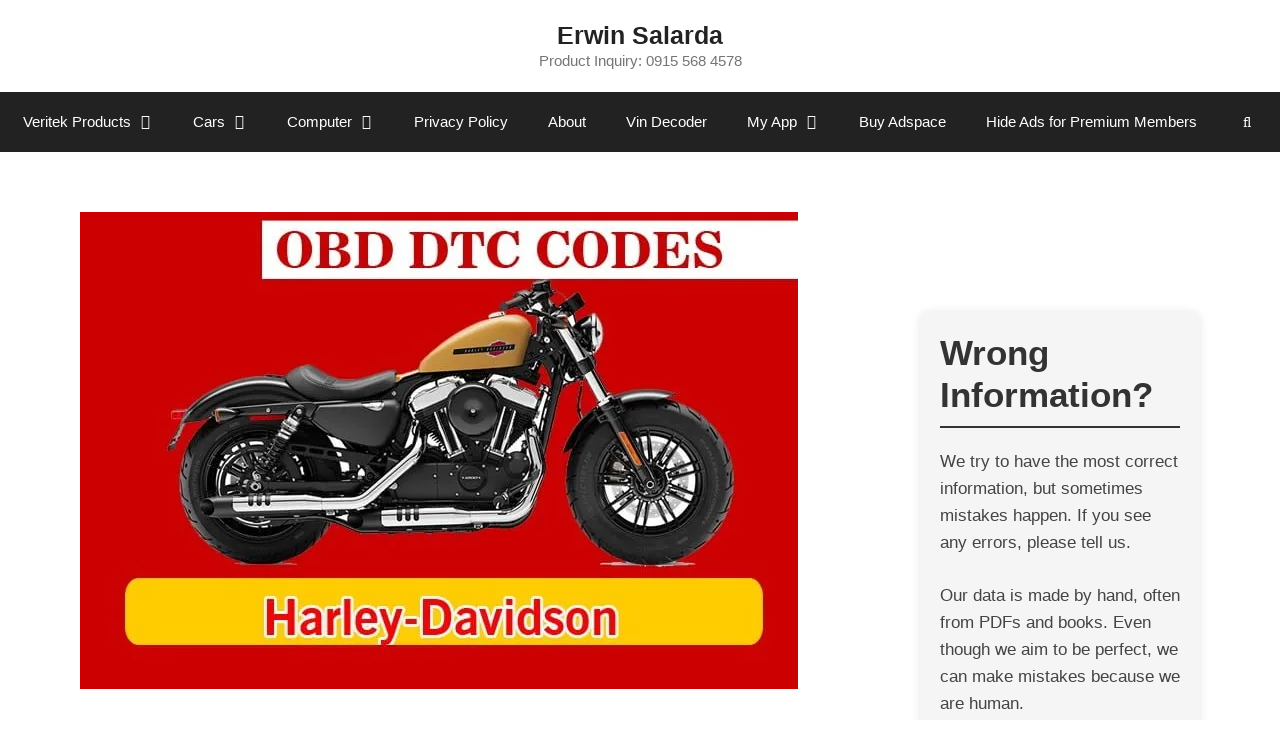

--- FILE ---
content_type: text/html; charset=UTF-8
request_url: https://erwinsalarda.com/motorcycle-code-harley-davidson-dtc-obd-codes/
body_size: 28151
content:
<!DOCTYPE html><html lang="en-US" prefix="og: https://ogp.me/ns#"><head><script data-no-optimize="1">var litespeed_docref=sessionStorage.getItem("litespeed_docref");litespeed_docref&&(Object.defineProperty(document,"referrer",{get:function(){return litespeed_docref}}),sessionStorage.removeItem("litespeed_docref"));</script> <meta charset="UTF-8"><style id="jetpack-boost-critical-css">@media all{.pt-cv-overlaygrid.overlay2.layout1 .pt-cv-content-item:first-child{grid-area:1/1/3!important}.pt-cv-overlaygrid.overlay2.layout2 .pt-cv-content-item:first-child{grid-area:1/1/4!important}.pt-cv-overlaygrid.overlay2.layout3 .pt-cv-content-item:first-child{grid-area:1/1/5!important}ul{box-sizing:border-box}.entry-content{counter-reset:footnotes}.screen-reader-text{border:0;clip:rect(1px,1px,1px,1px);clip-path:inset(50%);height:1px;margin:-1px;overflow:hidden;padding:0;position:absolute;width:1px;word-wrap:normal!important}#comments p{float:none!important}#wpdcom *{box-sizing:border-box;line-height:initial}#wpdcom i{margin:0}#comments #wpdcom span,#wpdcom span{display:inline;letter-spacing:inherit;text-transform:none;font-size:1em}#wpdcom form{margin:0;padding:0;border:none;background:0 0}#wpdcom input:required{box-shadow:0 0 1px #555}#wpdcom button{min-height:auto;min-width:auto;max-width:auto;min-height:auto;display:inline-block;font-weight:400;text-transform:none}#wpdcom .avatar{padding:0;margin:0 auto;float:none;display:inline;height:auto;border:none;border-radius:0;box-shadow:none}#wpdcom .wpdiscuz-hidden{display:none}#wpdcom .clearfix{clear:both}#wpdcom .wpdlb{clip:rect(1px,1px,1px,1px);clip-path:inset(50%);height:1px;width:1px;margin:-1px;overflow:hidden;padding:0;position:absolute}[wpd-tooltip]{position:relative}[wpd-tooltip]:before{content:"";position:absolute;top:-8px;left:50%;transform:translateX(-50%);border-width:7px 7px 0;border-style:solid;border-color:#555 transparent transparent;z-index:100;opacity:0}[wpd-tooltip]:after{content:attr(wpd-tooltip);position:absolute;left:50%;top:-8px;transform:translateX(-50%) translateY(-100%);background:#555;text-align:center;color:#fff;padding:8px 10px;font-size:11px;line-height:1.5;min-width:6vw;border-width:0;border-radius:4px;z-index:99;opacity:0;text-transform:none}[wpd-tooltip-position=left]:before{left:0;top:50%;margin-left:-11px;transform:translatey(-50%) rotate(-90deg)}[wpd-tooltip-position=left]:after{left:0;top:50%;margin-left:-8px;transform:translateX(-100%) translateY(-50%)}#wpd-post-rating .wpd-rating-wrap .wpd-rating-value span{color:#666;display:block!important}#wpd-post-rating .wpd-rating-wrap .wpd-rating-value .wpdrc{font-size:18px!important;line-height:16px!important;display:none!important;padding-top:17px!important}#wpd-post-rating .wpd-rating-wrap .wpd-rating-value .wpdrt{font-size:10px!important;line-height:16px!important;display:none!important;padding-top:0!important;font-style:normal;font-family:Arial,sans-serif}#wpd-post-rating .wpd-rating-wrap .wpd-rate-starts{display:none;margin-top:7px;flex-wrap:nowrap;flex-direction:row;justify-content:center}#wpd-post-rating .wpd-rating-wrap .wpd-rate-starts svg{width:26px;height:26px;display:block;margin-right:-3px}#wpdcom .wpdiscuz-subscribe-bar{width:100%;box-sizing:border-box;padding:15px 0 5px;margin-bottom:0}#wpdcom .wpdiscuz-subscribe-bar form{display:flex;flex-wrap:wrap;justify-content:flex-start;flex-direction:row;align-items:center;margin-bottom:10px}#wpdcom .wpdiscuz-subscribe-form-intro{font-size:14px;display:block;padding:3px 10px 3px 1px;line-height:20px;box-sizing:border-box;white-space:nowrap}#wpdcom .wpdiscuz-subscribe-form-option{flex-grow:1;font-size:13px;display:block;padding-right:5px;box-sizing:border-box}#wpdcom .wpdiscuz-subscribe-form-email{font-size:14px;display:block;padding:0 5px 0 0;box-sizing:border-box;width:30%}#wpdcom .wpdiscuz-subscribe-form-button{font-size:14px;display:block;box-sizing:border-box}#wpdcom .wpdiscuz-subscribe-form-email input[type=email]{font-size:13px!important;padding:3px!important;width:100%!important;height:auto!important;line-height:20px!important;box-sizing:border-box!important;clear:both;float:none;margin:0}#wpdcom .wpdiscuz-subscribe-form-button input[type=submit]{font-size:16px!important;min-height:29px!important;height:29px!important;padding:1px 3px 5px 3px!important;min-width:40px;line-height:14px!important;box-sizing:border-box!important;border:1px solid #ddd;clear:both;float:none;margin:0}#wpdcom .wpdiscuz-subscribe-bar #wpdiscuz_subscription_button{box-shadow:none;font-weight:700;letter-spacing:0}#wpdcom .wpd-form .wpdiscuz-textarea-wrap{display:flex;flex-wrap:nowrap;flex-direction:row;justify-content:space-between;padding:20px 0;align-items:center}#wpdcom .wpd-form .wpdiscuz-textarea-wrap [id^=wpd-editor-wraper]{flex-grow:1;position:relative;width:100%}#wpdcom .wpd-form .wpdiscuz-textarea-wrap [id^=wpd-editor-wraper] textarea{width:100%}#wpdcom .wpd-form .wpd-avatar{margin-right:15px;border-radius:100%;text-align:left;flex-shrink:0;align-self:flex-start}#wpdcom .wpd-form .wpd-avatar img,#wpdcom .wpd-form .wpd-avatar img.avatar{width:56px;height:56px;max-width:56px;border-radius:100%;border:1px solid #ccc;padding:2px;background-color:#fff;vertical-align:middle;text-align:center}#wpdcom .wpd-form .wpdiscuz-textarea-wrap textarea{height:54px;border-radius:5px;border:1px solid #ccc;width:100%;padding:10px 15px;font-size:14px;box-shadow:inset 1px 1px 8px rgba(0,0,0,.1);font-family:inherit;outline:0;resize:none}#wpdcom .wpd-form .wpdiscuz-textarea-wrap textarea::-moz-placeholder{line-height:28px;color:#666;font-size:16px}#wpdcom .wpd-form .wpdiscuz-textarea-wrap textarea::-webkit-input-placeholder{line-height:28px;color:#666;font-size:16px}#wpdcom .wpd-form .wpdiscuz-textarea-wrap textarea:-ms-input-placeholder{line-height:28px;color:#666;font-size:16px}#wpdcom .wpd-form.wpd-secondary-form-wrapper{margin-bottom:25px}#wpdcom .wpd-form.wpd-secondary-form-wrapper .wpdiscuz-textarea-wrap{padding-top:10px}#wpdcom .wpd-form .wpdiscuz-textarea-wrap{padding-bottom:10px}#wpdcom .wpd-form .wpdiscuz-textarea-wrap .wpd-editor-buttons-right{float:right}#wpdcom button,#wpdcom input[type=submit]{margin:inherit}#wpdcom .wpd-prim-button{border:none;font-family:"Arial Hebrew",Arial,sans-serif;font-size:14px;line-height:24px;padding:4px 20px;letter-spacing:1px;box-shadow:1px 1px 3px -1px #bbb;border-radius:3px;max-width:none;max-width:none}#wpdcom .wc-field-submit input[type=submit]{margin-left:2%}#wpdcom .wpd_label{margin:1px 0 5px;padding:0;display:inline-block}#wpdcom .wpd_label,#wpdcom .wpd_label span{display:inline-block}#wpdcom .wpd_label input[type=checkbox].wpd_label__checkbox{display:none}#wpdcom .wpd_label__checkbox{display:none}#wpdcom .wpd_label__check{display:inline-block;border:0;border-radius:0;vertical-align:middle;text-align:center;margin:0 3px 0 0}#wpdcom .wpd_label__check i.wpdicon{font-size:15px;line-height:20px;padding:4px 5px;width:32px;margin:0}#wpdcom .wpd_label__check i.wpdicon-on{display:none}#wpdcom .wpd_label__check i.wpdicon-off{display:inline-block;color:#aaa;border:1px solid #ddd}#wpdcom .wpd-editor-char-counter{font-size:9px;padding:3px 5px 2px;position:absolute;right:0;z-index:10;color:#888}#wpdcom.wpdiscuz_unauth .wc-field-submit{padding-top:15px}#wpdcom .wpd-form-foot{margin-left:70px}#wpdcom .wpd-form-row .wpdiscuz-item{clear:both}#wpdcom .wpd-form-row .wpd-form-col-left{width:49%;float:left;margin:0;text-align:left;padding:0}#wpdcom .wpd-form-row .wpd-form-col-right{width:49%;float:right;margin:0;text-align:right;padding:0}#wpdcom .wpd-form-row .wpd-form-col-left .wpdiscuz-item{text-align:left}#wpdcom .wpd-form-row .wpd-form-col-right .wpdiscuz-item{text-align:right}#wpdcom .wpd-form-row .wpdiscuz-item{width:100%;vertical-align:baseline;padding:1px 0 7px;position:relative}#wpdcom .wpd-form-row .wpd-field{width:100%;line-height:20px;color:#777;display:inline-block;float:none;clear:both;margin:0;box-sizing:border-box;padding-top:2%;padding-bottom:2%;font-size:14px;border-radius:3px;vertical-align:baseline}#wpdcom .wpd-form-row .wpd-has-icon .wpd-field{padding-left:30px}#wpdcom .wpd-form-row .wpdiscuz-item .wpd-field-icon{display:inline-block;font-size:16px;line-height:16px;opacity:.3;padding:0;margin:0;position:absolute;top:9px;left:8px;width:20px;text-align:left}#wpdcom .wpd-form-row .wpdiscuz-item input[type=email],#wpdcom .wpd-form-row .wpdiscuz-item input[type=text]{height:32px}.wpdiscuz_select{border-radius:0;border:1px solid #d3d3d3!important;box-shadow:none!important;height:28px!important;padding:3px 22px 3px 8px!important;font-size:13px!important;-moz-appearance:none!important;-webkit-appearance:none!important;outline:0 none!important;text-indent:.01px;text-overflow:""!important;width:100%!important;box-sizing:border-box!important;line-height:20px!important;clear:both;float:none!important;margin:0!important}#wpdcom .wc-field-submit{text-align:right;padding:1px 2px 0 0;display:flex;flex-wrap:wrap;justify-content:flex-end;align-items:flex-start}#wpdcom .wpd-form-row .wpdiscuz-item.wpd-field-captcha{margin-bottom:-5px;padding-bottom:2px}#wpdcom .wpd-form-col-left div:last-of-type,#wpdcom .wpd-form-col-right div:last-of-type{border-bottom:none}@media screen and (min-width:655px){#wpdcom .wpd-field-captcha{text-align:right!important;display:block;border-bottom:none;margin-top:3px!important}#wpdcom .wpd-field-captcha .wpdiscuz-recaptcha{display:inline-block;margin:0 0 0 auto}#wpdcom .wpd-secondary-form-wrapper .wpd-field-captcha .wpdiscuz-recaptcha{transform:scale(.8);-webkit-transform:scale(.8);transform-origin:right 0;-webkit-transform-origin:right 0;margin:0 0 0 auto}}@media screen and (max-width:655px){#wpdcom .wpd-field-captcha{float:none;width:100%;display:block;border-bottom:none;padding-bottom:0;margin-bottom:0}#wpdcom .wpd-field-captcha input{height:1px;padding:0;margin:0;clear:both}}#wpdcom .wpdiscuz-subscribe-bar .wpd-field-captcha{text-align:left!important;display:inline-block!important;border-bottom:none;clear:both;float:none;position:relative;transform-origin:left 0px 0px!important;transform:scale(.8);padding:20px 0;margin-bottom:-40px}#wpdcom .wpd-thread-filter .wpd-filter{font-size:16px;color:#999;border-bottom:2px solid #999;text-align:center;padding:5px 10px;margin:0 1px -2px;line-height:18px}#wpdcom .wpd-thread-filter .wpdf-reacted{color:#ffa600;border-bottom-color:#ffa600;width:34px}#wpdcom .wpd-thread-filter .wpdf-hottest{color:#fc5844;border-bottom-color:#fc5844;width:34px}#wpdcom .wpd-thread-filter .wpdf-sorting{font-size:14px;color:#777;line-height:18px;text-transform:capitalize;min-width:100px;font-family:"Arial Hebrew",Arial,sans-serif}#wpdcom .wpd-thread-filter .wpdf-sorting i{font-size:15px;margin-left:6px;vertical-align:top;line-height:14px}#wpdcom.wpd-layout-2 .wpd-form .wpd-form-foot{margin-left:65px}#wpdcom.wpd-layout-2 .wpd-form .wpd-avatar{width:54px;margin-right:11px}#wpdcom.wpd-layout-2 .wpd-form .wpd-avatar img,#wpdcom.wpd-layout-2 .wpd-form .wpd-avatar img.avatar{width:48px;height:48px;max-width:48px;border-radius:0;border:none;border-bottom:2px solid #ccc;padding:1px;background-color:#fff;vertical-align:middle;text-align:center}#wpdcom.wpd-layout-2 .wpd-form .wpdiscuz-textarea-wrap textarea::placeholder{line-height:27px;font-size:15px}#wpdcom.wpd-layout-2 .wpd-form .wpdiscuz-textarea-wrap textarea{height:48px}#wpd-bubble-wrapper{display:none;position:fixed;z-index:99;text-align:center;opacity:.9;bottom:80px}#wpd-bubble-wrapper #wpd-bubble-all-comments-count{font-size:15px;font-weight:600;font-family:sans-serif}#wpd-bubble-wrapper>div{display:none;border:1px solid #fff;box-shadow:0 0 15px #aaa;width:64px;height:64px;border-radius:50%;color:#fff;align-items:center;justify-content:center;position:relative}#wpd-bubble-wrapper svg{width:60%;height:60%}#wpd-bubble-wrapper #wpd-bubble-count svg,#wpd-bubble-wrapper #wpd-bubble-notification svg{margin-left:3px;margin-top:3px}#wpd-bubble-wrapper #wpd-bubble svg{margin-left:2px}#wpd-bubble-wrapper path.wpd-bubble-count-first{fill:#fff}#wpd-bubble-wrapper path.wpd-bubble-count-second{fill:transparent}#wpd-bubble-wrapper path.wpd-bubble-plus-first{fill:#fff}#wpd-bubble-wrapper path.wpd-bubble-plus-second{fill:transparent}#wpd-bubble-wrapper>#wpd-bubble-count{display:flex}#wpd-bubble-wrapper>#wpd-bubble #wpd-bubble-add-message{width:400px;height:46px;position:absolute;top:50%;left:75px;border-radius:5px;padding:7px;transform:translateY(-50%);display:flex;align-items:center;justify-content:center;font-size:16px}#wpd-bubble-wrapper>#wpd-bubble #wpd-bubble-add-message:before{content:"";border:9px solid transparent;position:absolute;top:50%;left:-9px;transform:translateY(-50%);border-left:none}#wpd-bubble-wrapper>#wpd-bubble-count .wpd-new-comments-count{display:none}#wpd-bubble-wrapper>#wpd-bubble-notification{background-color:#fe7617}#wpd-bubble-wrapper>#wpd-bubble-notification path.wpd-bubble-notification-first{fill:#fff}#wpd-bubble-wrapper>#wpd-bubble-notification path.wpd-bubble-notification-second{fill:transparent}#wpd-bubble-wrapper #wpd-bubble-notification-message{display:none;width:430px;height:100%;position:absolute;background-color:#fbfbfb;top:0;left:75px;border:1px solid #b2b2b2;box-shadow:0 0 10px #bbb;border-radius:5px;padding:7px}#wpd-bubble-wrapper #wpd-bubble-notification-message #wpd-bubble-author,#wpd-bubble-wrapper #wpd-bubble-notification-message #wpd-bubble-comment{display:flex;align-items:center;height:50%}#wpd-bubble-wrapper #wpd-bubble-notification-message #wpd-bubble-author{justify-content:space-between}#wpd-bubble-wrapper #wpd-bubble-notification-message #wpd-bubble-author>div{display:flex;align-items:center}#wpd-bubble-wrapper #wpd-bubble-notification-message #wpd-bubble-comment{font-size:12px}#wpd-bubble-wrapper #wpd-bubble-notification-message span:not(.wpd-bubble-spans){display:inline-block;margin:5px}#wpd-bubble-wrapper #wpd-bubble-notification-message #wpd-bubble-author-avatar{width:20px;height:20px;line-height:16px}#wpd-bubble-wrapper #wpd-bubble-notification-message #wpd-bubble-author-name{color:#4e9f93;font-size:14px;font-weight:600}#wpd-bubble-wrapper #wpd-bubble-notification-message #wpd-bubble-comment-date{color:#fe7617;font-size:10px}#wpd-bubble-wrapper #wpd-bubble-notification-message #wpd-bubble-comment,#wpd-bubble-wrapper #wpd-bubble-notification-message #wpd-bubble-comment-reply-link a{color:#333}#wpd-bubble-wrapper #wpd-bubble-notification-message #wpd-bubble-comment-reply-link a{color:#777}#wpd-bubble-wrapper #wpd-bubble-notification-message #wpd-bubble-comment-text{font-size:12px;margin-left:7px}#wpd-bubble-wrapper #wpd-bubble-notification-message:before{content:"";border:9px solid transparent;position:absolute;top:20px;left:-10px;border-left:none;padding:0;border-right-color:#b2b2b2}#wpd-bubble-wrapper #wpd-bubble-notification-message:after{content:"";border:9px solid transparent;position:absolute;top:20px;left:-9px;border-left:none;border-right-color:#fbfbfb}#wpd-bubble-wrapper #wpd-bubble-comment-close a{color:#333;text-decoration:none}#wpd-bubble-wrapper #wpd-bubble-add-message-close{display:inline-block;top:0;right:10px;position:absolute}#wpd-bubble-wrapper #wpd-bubble-add-message-close a{color:#fff;text-decoration:none;display:inline-block}#wpdcom .wpdf-sorting{position:relative}#wpdcom .wpdiscuz-sort-buttons{display:none;position:absolute;flex-direction:column;background-color:#fff;border:1px solid #ccc;padding:5px;border-radius:3px;width:100%;left:0;top:32px;z-index:9}#wpdcom .wpdiscuz-sort-buttons .wpdiscuz-sort-button{padding:5px 0}#wpdiscuz-comment-message{position:fixed;top:38px;right:5px;width:400px;z-index:99999;font-size:14px;line-height:20px}#wpd-editor-source-code-wrapper-bg{display:none;position:fixed;top:0;left:0;background-color:rgba(0,0,0,.6);width:100%;z-index:9999999;height:100%}#wpd-editor-source-code-wrapper{display:none;width:50%;height:350px;position:fixed;top:50%;left:50%;transform:translate(-50%,-50%);background-color:#fff;z-index:99999991;justify-content:center;align-items:center;padding:5px;border-radius:5px;text-align:right}#wpd-editor-source-code{height:300px;width:100%;resize:none}#wpd-insert-source-code{padding:3px 40px;margin-top:5px}#wpdiscuz-loading-bar{position:fixed;top:6px;right:12px;width:32px;height:25px;border:0;background-image:url(https://erwinsalarda.com/wp-content/plugins/wpdiscuz/assets/img/loading.gif);z-index:999999;display:none}#wpdcom .wpd-comment-info-bar{display:none;padding:10px;margin:20px auto 0 auto;flex-direction:row;justify-content:space-between;font-size:14px}#wpdcom .wpd-current-view{padding:3px;color:#555}#wpdcom .wpd-comment-info-bar .wpd-current-view i{margin-right:6px;font-size:18px}#wpdcom .wpd-filter-view-all{color:#fff;background:#999;padding:5px 20px;font-size:13px;border-radius:3px}#wpdcom .wpd-avatar img{border-color:#999}@media screen and (max-width:1024px){#wpd-bubble-wrapper>div{width:40px;height:40px}#wpd-bubble-wrapper #wpd-bubble-all-comments-count{font-size:13px}#wpd-bubble-wrapper>#wpd-bubble #wpd-bubble-add-message{height:auto;padding:7px 14px;justify-content:flex-start;font-size:14px}}@media screen and (max-width:600px){#wpd-bubble-wrapper{bottom:20px}#wpd-bubble-wrapper>#wpd-bubble #wpd-bubble-add-message{width:270px}#wpdcom .wpd-form .wpd-avatar{display:none}#wpdcom .wpd-form.wpd-form-wrapper{padding-right:5px}#wpdcom .wpdiscuz_select{font-size:16px!important}#wpdcom .wpdiscuz-subscribe-form-email{font-size:16px;display:block;padding:10px 0 0;width:98%;margin:0 auto}#wpdcom .wpdiscuz-subscribe-form-email input[type=email]{font-size:16px!important}#wpdcom .wpd-form .wpd-form-foot,#wpdcom.wpd-layout-2 .wpd-form .wpd-form-foot{margin-left:0}#wpdcom .wpd-form-row .wpd-form-col-left,#wpdcom .wpd-form-row .wpd-form-col-right{width:100%;float:none}#wpdcom .wpd-field-captcha .wpdiscuz-recaptcha{transform:scale(.9);margin-top:3px}#wpdcom .wpd-form-row .wpd-field,#wpdcom .wpd-form-row .wpdiscuz-item input[type=email],#wpdcom .wpd-form-row .wpdiscuz-item input[type=text],#wpdcom select,#wpdcom textarea{font-size:16px!important;height:auto}#wpdiscuz-comment-message{width:97%}#wpdcom .wpdiscuz-subscribe-form-button{width:99%;margin-top:8px}#wpdcom .wpdiscuz-subscribe-bar #wpdiscuz_subscription_button{width:100%;min-height:20px!important;height:26px!important}}.far,.fas{-moz-osx-font-smoothing:grayscale;-webkit-font-smoothing:antialiased;display:inline-block;font-style:normal;font-variant:normal;text-rendering:auto;line-height:1}.fa-user:before{content:""}.fa-image:before{content:""}.fa-link:before{content:""}.fa-bolt:before{content:""}.fa-bell:before{content:""}.fa-quote-left:before{content:""}.fa-bell-slash:before{content:""}.fa-fire:before{content:""}.fa-sort-down:before{content:""}.fa-at:before{content:""}@font-face{font-family:"Font Awesome 5 Free";font-style:normal;font-weight:400;font-display:block}.far{font-weight:400}@font-face{font-family:"Font Awesome 5 Free";font-style:normal;font-weight:900;font-display:block}.far,.fas{font-family:"Font Awesome 5 Free"}.fas{font-weight:900}#wpdcom .wmu-hide{display:none!important}#wpdcom .wmu-upload-wrap{float:right}#wpdcom .wmu-add{margin:0 2px;color:#aaa;display:inline}#wpdcom .wmu-add i{color:#444}#wpdcom .wmu-add input[type=file]{visibility:hidden;display:none}#wpdcom .wmu-tabs{width:100%;padding:8px 0 17px 0;margin:1px 0 0 0;border-top:1px dotted #ddd;text-align:left}#wpdcom .wmu-action-wrap{width:100%;margin:0;padding:0;text-align:left}.lity-hide{display:none}body,h1,h2,html,iframe,li,p,textarea,ul{margin:0;padding:0;border:0}html{font-family:sans-serif;-webkit-text-size-adjust:100%;-ms-text-size-adjust:100%;-webkit-font-smoothing:antialiased;-moz-osx-font-smoothing:grayscale}main{display:block}html{box-sizing:border-box}*{box-sizing:inherit}button,input,select,textarea{font-family:inherit;font-size:100%;margin:0}[type=search]{-webkit-appearance:textfield;outline-offset:-2px}body,button,input,select,textarea{font-family:-apple-system,system-ui,BlinkMacSystemFont,"Segoe UI",Helvetica,Arial,sans-serif,"Apple Color Emoji","Segoe UI Emoji","Segoe UI Symbol";font-weight:400;text-transform:none;font-size:17px;line-height:1.5}p{margin-bottom:1.5em}h1,h2{font-family:inherit;font-size:100%;font-style:inherit;font-weight:inherit}h1{font-size:42px;margin-bottom:20px;line-height:1.2em;font-weight:400;text-transform:none}h2{font-size:35px;margin-bottom:20px;line-height:1.2em;font-weight:400;text-transform:none}ul{margin:0 0 1.5em 3em}ul{list-style:disc}li>ul{margin-bottom:0;margin-left:1.5em}i{font-style:italic}ins{text-decoration:none}img{height:auto;max-width:100%}button,input[type=submit]{background:#55555e;color:#fff;border:1px solid transparent;-webkit-appearance:button;padding:10px 20px}input[type=email],input[type=search],input[type=text],select,textarea{border:1px solid;border-radius:0;padding:10px 15px;max-width:100%}textarea{width:100%}a{text-decoration:none}.size-full{max-width:100%;height:auto}.screen-reader-text{border:0;clip:rect(1px,1px,1px,1px);clip-path:inset(50%);height:1px;margin:-1px;overflow:hidden;padding:0;position:absolute!important;width:1px;word-wrap:normal!important}.main-navigation{z-index:100;padding:0;clear:both;display:block}.main-navigation a{display:block;text-decoration:none;font-weight:400;text-transform:none;font-size:15px}.main-navigation ul{list-style:none;margin:0;padding-left:0}.main-navigation .main-nav ul li a{padding-left:20px;padding-right:20px;line-height:60px}.inside-navigation{position:relative}.main-navigation .inside-navigation{display:flex;align-items:center;flex-wrap:wrap;justify-content:space-between}.main-navigation .main-nav>ul{display:flex;flex-wrap:wrap;align-items:center}.main-navigation li{position:relative}.main-navigation .menu-bar-items{display:flex;align-items:center;font-size:15px}.main-navigation .menu-bar-items a{color:inherit}.main-navigation .menu-bar-item{position:relative}.main-navigation .menu-bar-item.search-item{z-index:20}.main-navigation .menu-bar-item>a{padding-left:20px;padding-right:20px;line-height:60px}.nav-align-center .inside-navigation{justify-content:center}.nav-align-center .main-nav>ul{justify-content:center}.main-navigation ul ul{display:block;box-shadow:1px 1px 0 rgba(0,0,0,.1);float:left;position:absolute;left:-99999px;opacity:0;z-index:99999;width:200px;text-align:left;top:auto;height:0;overflow:hidden}.main-navigation ul ul a{display:block}.main-navigation ul ul li{width:100%}.main-navigation .main-nav ul ul li a{line-height:normal;padding:10px 20px;font-size:14px}.main-navigation .main-nav ul li.menu-item-has-children>a{padding-right:0;position:relative}.menu-item-has-children .dropdown-menu-toggle{display:inline-block;height:100%;clear:both;padding-right:20px;padding-left:10px}.menu-item-has-children ul .dropdown-menu-toggle{padding-top:10px;padding-bottom:10px;margin-top:-10px}nav ul ul .menu-item-has-children .dropdown-menu-toggle{float:right}.site-header{position:relative}.inside-header{padding:20px 40px}.main-title{margin:0;font-size:25px;line-height:1.2em;word-wrap:break-word;font-weight:700;text-transform:none}.site-description{margin:0;line-height:1.5;font-weight:400;text-transform:none;font-size:15px}.inside-header{display:flex;align-items:center}.header-aligned-center:not([class*=nav-float-]) .inside-header{justify-content:center;flex-direction:column;text-align:center}.byline,.single .byline{display:inline}.entry-content:not(:first-child){margin-top:2em}.entry-header,.site-content{word-wrap:break-word}.entry-title{margin-bottom:0}.entry-meta{font-size:85%;margin-top:.5em;line-height:1.5}iframe{max-width:100%}.widget-area .widget{padding:40px}.sidebar .widget :last-child{margin-bottom:0}.widget ul{margin:0}.widget ul li{list-style-type:none;position:relative;margin-bottom:.5em}.site-content{display:flex}.grid-container{margin-left:auto;margin-right:auto;max-width:1200px}.sidebar .widget,.site-main>*{margin-bottom:20px}.separate-containers .inside-article{padding:40px}.separate-containers .site-main{margin:20px}.separate-containers.right-sidebar .site-main{margin-left:0}.separate-containers .inside-right-sidebar{margin-top:20px;margin-bottom:20px}.featured-image{line-height:0}.separate-containers .featured-image{margin-top:20px}.separate-containers .inside-article>.featured-image{margin-top:0;margin-bottom:2em}.container.grid-container{width:auto}.menu-toggle{display:none}.menu-toggle{padding:0 20px;line-height:60px;margin:0;font-weight:400;text-transform:none;font-size:15px}.menu-toggle .mobile-menu{padding-left:3px}button.menu-toggle{background-color:transparent;flex-grow:1;border:0;text-align:center}.has-menu-bar-items button.menu-toggle{flex-grow:0}@media (max-width:768px){.inside-header{flex-direction:column;text-align:center}.site-content{flex-direction:column}.container .site-content .content-area{width:auto}.is-right-sidebar.sidebar{width:auto;order:initial}#main{margin-left:0;margin-right:0}body:not(.no-sidebar) #main{margin-bottom:0}.entry-meta{font-size:inherit}.entry-meta a{line-height:1.8em}}@font-face{font-family:GeneratePress;font-weight:400;font-style:normal}.dropdown-menu-toggle:before,.menu-toggle:before,.search-item a:before{-moz-osx-font-smoothing:grayscale;-webkit-font-smoothing:antialiased;font-style:normal;font-variant:normal;text-rendering:auto;line-height:1}.menu-toggle:before{content:"";font-family:GeneratePress;width:1.28571429em;text-align:center;display:inline-block}.search-item a:before{content:"";font-family:GeneratePress;width:1.28571429em;text-align:center;display:inline-block}.dropdown-menu-toggle:before{content:"";font-family:GeneratePress;display:inline-block;width:.8em;text-align:left}nav:not(.toggled) ul ul .dropdown-menu-toggle:before{text-align:right}.dropdown-hover nav:not(.toggled) ul ul .dropdown-menu-toggle:before{content:""}}</style><meta name="viewport" content="width=device-width, initial-scale=1"><title>MOTORCYCLE CODE: Harley-Davidson DTC OBD Codes</title><meta name="description" content="To get the DTC within an area of diagnostics, push and hold the odometer reset button in for 5 seconds and release. If there are any DTC’s the code will be"/><meta name="robots" content="follow, index, max-snippet:-1, max-video-preview:-1, max-image-preview:large"/><link rel="canonical" href="https://erwinsalarda.com/motorcycle-code-harley-davidson-dtc-obd-codes/" /><meta property="og:locale" content="en_US" /><meta property="og:type" content="article" /><meta property="og:title" content="MOTORCYCLE CODE: Harley-Davidson DTC OBD Codes" /><meta property="og:description" content="To get the DTC within an area of diagnostics, push and hold the odometer reset button in for 5 seconds and release. If there are any DTC’s the code will be" /><meta property="og:url" content="https://erwinsalarda.com/motorcycle-code-harley-davidson-dtc-obd-codes/" /><meta property="og:site_name" content="Erwin Salarda" /><meta property="article:author" content="https://www.facebook.com/c0de32" /><meta property="article:tag" content="Harley-Davidson DTC OBD Codes" /><meta property="article:tag" content="MOTORCYCLE CODE: Harley-Davidson DTC OBD Codes" /><meta property="article:section" content="MOTORCYCLE DTC" /><meta property="og:image" content="https://i0.wp.com/erwinsalarda.com/wp-content/uploads/2019/10/Harley-Davidson-OBD-Diagnostic-Trouble-Codes.jpg" /><meta property="og:image:secure_url" content="https://i0.wp.com/erwinsalarda.com/wp-content/uploads/2019/10/Harley-Davidson-OBD-Diagnostic-Trouble-Codes.jpg" /><meta property="og:image:width" content="718" /><meta property="og:image:height" content="477" /><meta property="og:image:alt" content="Harley-Davidson OBD Diagnostic Trouble Codes" /><meta property="og:image:type" content="image/jpeg" /><meta property="article:published_time" content="2019-10-30T05:48:10+08:00" /><meta name="twitter:card" content="summary_large_image" /><meta name="twitter:title" content="MOTORCYCLE CODE: Harley-Davidson DTC OBD Codes" /><meta name="twitter:description" content="To get the DTC within an area of diagnostics, push and hold the odometer reset button in for 5 seconds and release. If there are any DTC’s the code will be" /><meta name="twitter:site" content="@erwincsalarda" /><meta name="twitter:creator" content="@erwincsalarda" /><meta name="twitter:image" content="https://i0.wp.com/erwinsalarda.com/wp-content/uploads/2019/10/Harley-Davidson-OBD-Diagnostic-Trouble-Codes.jpg" /> <script type="application/ld+json" class="rank-math-schema">{"@context":"https://schema.org","@graph":[{"@type":"Organization","@id":"https://erwinsalarda.com/#organization","name":"erwincsalarda","sameAs":["https://twitter.com/erwincsalarda"],"logo":{"@type":"ImageObject","@id":"https://erwinsalarda.com/#logo","url":"https://erwinsalarda.com/wp-content/uploads/2023/02/erwin-salarda-amp-logo.png","contentUrl":"https://erwinsalarda.com/wp-content/uploads/2023/02/erwin-salarda-amp-logo.png","caption":"Erwin Salarda","inLanguage":"en-US","width":"120","height":"90"}},{"@type":"WebSite","@id":"https://erwinsalarda.com/#website","url":"https://erwinsalarda.com","name":"Erwin Salarda","alternateName":"niwre7","publisher":{"@id":"https://erwinsalarda.com/#organization"},"inLanguage":"en-US"},{"@type":"ImageObject","@id":"https://i0.wp.com/erwinsalarda.com/wp-content/uploads/2019/10/Harley-Davidson-OBD-Diagnostic-Trouble-Codes.jpg?fit=718%2C477&amp;ssl=1","url":"https://i0.wp.com/erwinsalarda.com/wp-content/uploads/2019/10/Harley-Davidson-OBD-Diagnostic-Trouble-Codes.jpg?fit=718%2C477&amp;ssl=1","width":"718","height":"477","caption":"Harley-Davidson OBD Diagnostic Trouble Codes","inLanguage":"en-US"},{"@type":"BreadcrumbList","@id":"https://erwinsalarda.com/motorcycle-code-harley-davidson-dtc-obd-codes/#breadcrumb","itemListElement":[{"@type":"ListItem","position":"1","item":{"@id":"https://erwinsalarda.com","name":"Home"}},{"@type":"ListItem","position":"2","item":{"@id":"https://erwinsalarda.com/category/motorcycle-dtc/","name":"MOTORCYCLE DTC"}},{"@type":"ListItem","position":"3","item":{"@id":"https://erwinsalarda.com/motorcycle-code-harley-davidson-dtc-obd-codes/","name":"MOTORCYCLE CODE: Harley-Davidson DTC OBD Codes"}}]},{"@type":"WebPage","@id":"https://erwinsalarda.com/motorcycle-code-harley-davidson-dtc-obd-codes/#webpage","url":"https://erwinsalarda.com/motorcycle-code-harley-davidson-dtc-obd-codes/","name":"MOTORCYCLE CODE: Harley-Davidson DTC OBD Codes","datePublished":"2019-10-30T05:48:10+08:00","dateModified":"2019-10-30T05:48:10+08:00","isPartOf":{"@id":"https://erwinsalarda.com/#website"},"primaryImageOfPage":{"@id":"https://i0.wp.com/erwinsalarda.com/wp-content/uploads/2019/10/Harley-Davidson-OBD-Diagnostic-Trouble-Codes.jpg?fit=718%2C477&amp;ssl=1"},"inLanguage":"en-US","breadcrumb":{"@id":"https://erwinsalarda.com/motorcycle-code-harley-davidson-dtc-obd-codes/#breadcrumb"}},{"@type":"Person","@id":"https://erwinsalarda.com/author/erwincsalarda/","name":"erwincsalarda","description":"Hey, I'm Erwin C. Salarda, and I run erwinsalarda.com. I'm a specialist in OBD diagnostic scanners and computerized wheel alignment machines, and I created the website in 2018 to provide reliable information and solutions for car owners. My niche is focused on automotive technology, and I offer step-by-step instructions and helpful images to guide readers through fixing common car problems. I also provide professional automotive equipment installation and training services. Whether you're a new car owner or an experienced mechanic, erwinsalarda.com is your one-stop-shop for all your automotive needs.","url":"https://erwinsalarda.com/author/erwincsalarda/","image":{"@type":"ImageObject","@id":"https://erwinsalarda.com/wp-content/litespeed/avatar/6c18fb18a2fb43b195829fab5e64378d.jpg?ver=1768964174","url":"https://erwinsalarda.com/wp-content/litespeed/avatar/6c18fb18a2fb43b195829fab5e64378d.jpg?ver=1768964174","caption":"erwincsalarda","inLanguage":"en-US"},"sameAs":["https://erwinsalarda.com","https://www.facebook.com/c0de32","https://twitter.com/https://twitter.com/erwincsalarda"],"worksFor":{"@id":"https://erwinsalarda.com/#organization"}},{"@type":"BlogPosting","headline":"MOTORCYCLE CODE: Harley-Davidson DTC OBD Codes","datePublished":"2019-10-30T05:48:10+08:00","dateModified":"2019-10-30T05:48:10+08:00","articleSection":"MOTORCYCLE DTC","author":{"@id":"https://erwinsalarda.com/author/erwincsalarda/","name":"erwincsalarda"},"publisher":{"@id":"https://erwinsalarda.com/#organization"},"description":"To get the DTC within an area of diagnostics, push and hold the odometer reset button in for 5 seconds and release. If there are any DTC\u2019s the code will be","name":"MOTORCYCLE CODE: Harley-Davidson DTC OBD Codes","@id":"https://erwinsalarda.com/motorcycle-code-harley-davidson-dtc-obd-codes/#richSnippet","isPartOf":{"@id":"https://erwinsalarda.com/motorcycle-code-harley-davidson-dtc-obd-codes/#webpage"},"image":{"@id":"https://i0.wp.com/erwinsalarda.com/wp-content/uploads/2019/10/Harley-Davidson-OBD-Diagnostic-Trouble-Codes.jpg?fit=718%2C477&amp;ssl=1"},"inLanguage":"en-US","mainEntityOfPage":{"@id":"https://erwinsalarda.com/motorcycle-code-harley-davidson-dtc-obd-codes/#webpage"}}]}</script> <link rel='dns-prefetch' href='//www.googletagmanager.com' /><link rel='dns-prefetch' href='//stats.wp.com' /><link rel='dns-prefetch' href='//pagead2.googlesyndication.com' /><link rel='preconnect' href='//i0.wp.com' /><link href='https://fonts.gstatic.com' crossorigin rel='preconnect' /><link href='https://fonts.googleapis.com' crossorigin rel='preconnect' /><link rel="alternate" type="application/rss+xml" title="Erwin Salarda &raquo; Feed" href="https://erwinsalarda.com/feed/" /><link rel="alternate" type="application/rss+xml" title="Erwin Salarda &raquo; Comments Feed" href="https://erwinsalarda.com/comments/feed/" /><link rel="alternate" title="oEmbed (JSON)" type="application/json+oembed" href="https://erwinsalarda.com/wp-json/oembed/1.0/embed?url=https%3A%2F%2Ferwinsalarda.com%2Fmotorcycle-code-harley-davidson-dtc-obd-codes%2F" /><link rel="alternate" title="oEmbed (XML)" type="text/xml+oembed" href="https://erwinsalarda.com/wp-json/oembed/1.0/embed?url=https%3A%2F%2Ferwinsalarda.com%2Fmotorcycle-code-harley-davidson-dtc-obd-codes%2F&#038;format=xml" />
<noscript><link rel='stylesheet' id='all-css-6d28e301056caa221017962a5c6fcd5f' href='https://erwinsalarda.com/wp-content/boost-cache/static/2195dd8ef9.min.css' type='text/css' media='all' /></noscript><style id='wp-block-tag-cloud-inline-css'>.wp-block-tag-cloud{box-sizing:border-box}.wp-block-tag-cloud.aligncenter{justify-content:center;text-align:center}.wp-block-tag-cloud a{display:inline-block;margin-right:5px}.wp-block-tag-cloud span{display:inline-block;margin-left:5px;text-decoration:none}:root :where(.wp-block-tag-cloud.is-style-outline){display:flex;flex-wrap:wrap;gap:1ch}:root :where(.wp-block-tag-cloud.is-style-outline a){border:1px solid;font-size:unset!important;margin-right:0;padding:1ch 2ch;text-decoration:none!important}
/*# sourceURL=https://erwinsalarda.com/wp-includes/blocks/tag-cloud/style.min.css */</style><style id='global-styles-inline-css'>:root{--wp--preset--aspect-ratio--square: 1;--wp--preset--aspect-ratio--4-3: 4/3;--wp--preset--aspect-ratio--3-4: 3/4;--wp--preset--aspect-ratio--3-2: 3/2;--wp--preset--aspect-ratio--2-3: 2/3;--wp--preset--aspect-ratio--16-9: 16/9;--wp--preset--aspect-ratio--9-16: 9/16;--wp--preset--color--black: #000000;--wp--preset--color--cyan-bluish-gray: #abb8c3;--wp--preset--color--white: #ffffff;--wp--preset--color--pale-pink: #f78da7;--wp--preset--color--vivid-red: #cf2e2e;--wp--preset--color--luminous-vivid-orange: #ff6900;--wp--preset--color--luminous-vivid-amber: #fcb900;--wp--preset--color--light-green-cyan: #7bdcb5;--wp--preset--color--vivid-green-cyan: #00d084;--wp--preset--color--pale-cyan-blue: #8ed1fc;--wp--preset--color--vivid-cyan-blue: #0693e3;--wp--preset--color--vivid-purple: #9b51e0;--wp--preset--color--contrast: var(--contrast);--wp--preset--color--contrast-2: var(--contrast-2);--wp--preset--color--contrast-3: var(--contrast-3);--wp--preset--color--base: var(--base);--wp--preset--color--base-2: var(--base-2);--wp--preset--color--base-3: var(--base-3);--wp--preset--color--accent: var(--accent);--wp--preset--gradient--vivid-cyan-blue-to-vivid-purple: linear-gradient(135deg,rgb(6,147,227) 0%,rgb(155,81,224) 100%);--wp--preset--gradient--light-green-cyan-to-vivid-green-cyan: linear-gradient(135deg,rgb(122,220,180) 0%,rgb(0,208,130) 100%);--wp--preset--gradient--luminous-vivid-amber-to-luminous-vivid-orange: linear-gradient(135deg,rgb(252,185,0) 0%,rgb(255,105,0) 100%);--wp--preset--gradient--luminous-vivid-orange-to-vivid-red: linear-gradient(135deg,rgb(255,105,0) 0%,rgb(207,46,46) 100%);--wp--preset--gradient--very-light-gray-to-cyan-bluish-gray: linear-gradient(135deg,rgb(238,238,238) 0%,rgb(169,184,195) 100%);--wp--preset--gradient--cool-to-warm-spectrum: linear-gradient(135deg,rgb(74,234,220) 0%,rgb(151,120,209) 20%,rgb(207,42,186) 40%,rgb(238,44,130) 60%,rgb(251,105,98) 80%,rgb(254,248,76) 100%);--wp--preset--gradient--blush-light-purple: linear-gradient(135deg,rgb(255,206,236) 0%,rgb(152,150,240) 100%);--wp--preset--gradient--blush-bordeaux: linear-gradient(135deg,rgb(254,205,165) 0%,rgb(254,45,45) 50%,rgb(107,0,62) 100%);--wp--preset--gradient--luminous-dusk: linear-gradient(135deg,rgb(255,203,112) 0%,rgb(199,81,192) 50%,rgb(65,88,208) 100%);--wp--preset--gradient--pale-ocean: linear-gradient(135deg,rgb(255,245,203) 0%,rgb(182,227,212) 50%,rgb(51,167,181) 100%);--wp--preset--gradient--electric-grass: linear-gradient(135deg,rgb(202,248,128) 0%,rgb(113,206,126) 100%);--wp--preset--gradient--midnight: linear-gradient(135deg,rgb(2,3,129) 0%,rgb(40,116,252) 100%);--wp--preset--font-size--small: 13px;--wp--preset--font-size--medium: 20px;--wp--preset--font-size--large: 36px;--wp--preset--font-size--x-large: 42px;--wp--preset--spacing--20: 0.44rem;--wp--preset--spacing--30: 0.67rem;--wp--preset--spacing--40: 1rem;--wp--preset--spacing--50: 1.5rem;--wp--preset--spacing--60: 2.25rem;--wp--preset--spacing--70: 3.38rem;--wp--preset--spacing--80: 5.06rem;--wp--preset--shadow--natural: 6px 6px 9px rgba(0, 0, 0, 0.2);--wp--preset--shadow--deep: 12px 12px 50px rgba(0, 0, 0, 0.4);--wp--preset--shadow--sharp: 6px 6px 0px rgba(0, 0, 0, 0.2);--wp--preset--shadow--outlined: 6px 6px 0px -3px rgb(255, 255, 255), 6px 6px rgb(0, 0, 0);--wp--preset--shadow--crisp: 6px 6px 0px rgb(0, 0, 0);}:where(.is-layout-flex){gap: 0.5em;}:where(.is-layout-grid){gap: 0.5em;}body .is-layout-flex{display: flex;}.is-layout-flex{flex-wrap: wrap;align-items: center;}.is-layout-flex > :is(*, div){margin: 0;}body .is-layout-grid{display: grid;}.is-layout-grid > :is(*, div){margin: 0;}:where(.wp-block-columns.is-layout-flex){gap: 2em;}:where(.wp-block-columns.is-layout-grid){gap: 2em;}:where(.wp-block-post-template.is-layout-flex){gap: 1.25em;}:where(.wp-block-post-template.is-layout-grid){gap: 1.25em;}.has-black-color{color: var(--wp--preset--color--black) !important;}.has-cyan-bluish-gray-color{color: var(--wp--preset--color--cyan-bluish-gray) !important;}.has-white-color{color: var(--wp--preset--color--white) !important;}.has-pale-pink-color{color: var(--wp--preset--color--pale-pink) !important;}.has-vivid-red-color{color: var(--wp--preset--color--vivid-red) !important;}.has-luminous-vivid-orange-color{color: var(--wp--preset--color--luminous-vivid-orange) !important;}.has-luminous-vivid-amber-color{color: var(--wp--preset--color--luminous-vivid-amber) !important;}.has-light-green-cyan-color{color: var(--wp--preset--color--light-green-cyan) !important;}.has-vivid-green-cyan-color{color: var(--wp--preset--color--vivid-green-cyan) !important;}.has-pale-cyan-blue-color{color: var(--wp--preset--color--pale-cyan-blue) !important;}.has-vivid-cyan-blue-color{color: var(--wp--preset--color--vivid-cyan-blue) !important;}.has-vivid-purple-color{color: var(--wp--preset--color--vivid-purple) !important;}.has-black-background-color{background-color: var(--wp--preset--color--black) !important;}.has-cyan-bluish-gray-background-color{background-color: var(--wp--preset--color--cyan-bluish-gray) !important;}.has-white-background-color{background-color: var(--wp--preset--color--white) !important;}.has-pale-pink-background-color{background-color: var(--wp--preset--color--pale-pink) !important;}.has-vivid-red-background-color{background-color: var(--wp--preset--color--vivid-red) !important;}.has-luminous-vivid-orange-background-color{background-color: var(--wp--preset--color--luminous-vivid-orange) !important;}.has-luminous-vivid-amber-background-color{background-color: var(--wp--preset--color--luminous-vivid-amber) !important;}.has-light-green-cyan-background-color{background-color: var(--wp--preset--color--light-green-cyan) !important;}.has-vivid-green-cyan-background-color{background-color: var(--wp--preset--color--vivid-green-cyan) !important;}.has-pale-cyan-blue-background-color{background-color: var(--wp--preset--color--pale-cyan-blue) !important;}.has-vivid-cyan-blue-background-color{background-color: var(--wp--preset--color--vivid-cyan-blue) !important;}.has-vivid-purple-background-color{background-color: var(--wp--preset--color--vivid-purple) !important;}.has-black-border-color{border-color: var(--wp--preset--color--black) !important;}.has-cyan-bluish-gray-border-color{border-color: var(--wp--preset--color--cyan-bluish-gray) !important;}.has-white-border-color{border-color: var(--wp--preset--color--white) !important;}.has-pale-pink-border-color{border-color: var(--wp--preset--color--pale-pink) !important;}.has-vivid-red-border-color{border-color: var(--wp--preset--color--vivid-red) !important;}.has-luminous-vivid-orange-border-color{border-color: var(--wp--preset--color--luminous-vivid-orange) !important;}.has-luminous-vivid-amber-border-color{border-color: var(--wp--preset--color--luminous-vivid-amber) !important;}.has-light-green-cyan-border-color{border-color: var(--wp--preset--color--light-green-cyan) !important;}.has-vivid-green-cyan-border-color{border-color: var(--wp--preset--color--vivid-green-cyan) !important;}.has-pale-cyan-blue-border-color{border-color: var(--wp--preset--color--pale-cyan-blue) !important;}.has-vivid-cyan-blue-border-color{border-color: var(--wp--preset--color--vivid-cyan-blue) !important;}.has-vivid-purple-border-color{border-color: var(--wp--preset--color--vivid-purple) !important;}.has-vivid-cyan-blue-to-vivid-purple-gradient-background{background: var(--wp--preset--gradient--vivid-cyan-blue-to-vivid-purple) !important;}.has-light-green-cyan-to-vivid-green-cyan-gradient-background{background: var(--wp--preset--gradient--light-green-cyan-to-vivid-green-cyan) !important;}.has-luminous-vivid-amber-to-luminous-vivid-orange-gradient-background{background: var(--wp--preset--gradient--luminous-vivid-amber-to-luminous-vivid-orange) !important;}.has-luminous-vivid-orange-to-vivid-red-gradient-background{background: var(--wp--preset--gradient--luminous-vivid-orange-to-vivid-red) !important;}.has-very-light-gray-to-cyan-bluish-gray-gradient-background{background: var(--wp--preset--gradient--very-light-gray-to-cyan-bluish-gray) !important;}.has-cool-to-warm-spectrum-gradient-background{background: var(--wp--preset--gradient--cool-to-warm-spectrum) !important;}.has-blush-light-purple-gradient-background{background: var(--wp--preset--gradient--blush-light-purple) !important;}.has-blush-bordeaux-gradient-background{background: var(--wp--preset--gradient--blush-bordeaux) !important;}.has-luminous-dusk-gradient-background{background: var(--wp--preset--gradient--luminous-dusk) !important;}.has-pale-ocean-gradient-background{background: var(--wp--preset--gradient--pale-ocean) !important;}.has-electric-grass-gradient-background{background: var(--wp--preset--gradient--electric-grass) !important;}.has-midnight-gradient-background{background: var(--wp--preset--gradient--midnight) !important;}.has-small-font-size{font-size: var(--wp--preset--font-size--small) !important;}.has-medium-font-size{font-size: var(--wp--preset--font-size--medium) !important;}.has-large-font-size{font-size: var(--wp--preset--font-size--large) !important;}.has-x-large-font-size{font-size: var(--wp--preset--font-size--x-large) !important;}
/*# sourceURL=global-styles-inline-css */</style><style id='generate-style-inline-css'>body{background-color:#ffffff;color:#3a3a3a;}a{color:#1e72bd;}a:hover, a:focus, a:active{color:#000000;}.wp-block-group__inner-container{max-width:1200px;margin-left:auto;margin-right:auto;}.generate-back-to-top{font-size:20px;border-radius:3px;position:fixed;bottom:30px;right:30px;line-height:40px;width:40px;text-align:center;z-index:10;transition:opacity 300ms ease-in-out;opacity:0.1;transform:translateY(1000px);}.generate-back-to-top__show{opacity:1;transform:translateY(0);}.navigation-search{position:absolute;left:-99999px;pointer-events:none;visibility:hidden;z-index:20;width:100%;top:0;transition:opacity 100ms ease-in-out;opacity:0;}.navigation-search.nav-search-active{left:0;right:0;pointer-events:auto;visibility:visible;opacity:1;}.navigation-search input[type="search"]{outline:0;border:0;vertical-align:bottom;line-height:1;opacity:0.9;width:100%;z-index:20;border-radius:0;-webkit-appearance:none;height:60px;}.navigation-search input::-ms-clear{display:none;width:0;height:0;}.navigation-search input::-ms-reveal{display:none;width:0;height:0;}.navigation-search input::-webkit-search-decoration, .navigation-search input::-webkit-search-cancel-button, .navigation-search input::-webkit-search-results-button, .navigation-search input::-webkit-search-results-decoration{display:none;}.gen-sidebar-nav .navigation-search{top:auto;bottom:0;}:root{--contrast:#ff4f00;--contrast-2:#575760;--contrast-3:#b2b2be;--base:#f0f0f0;--base-2:#f7f8f9;--base-3:#ffffff;--accent:#1e73be;}:root .has-contrast-color{color:var(--contrast);}:root .has-contrast-background-color{background-color:var(--contrast);}:root .has-contrast-2-color{color:var(--contrast-2);}:root .has-contrast-2-background-color{background-color:var(--contrast-2);}:root .has-contrast-3-color{color:var(--contrast-3);}:root .has-contrast-3-background-color{background-color:var(--contrast-3);}:root .has-base-color{color:var(--base);}:root .has-base-background-color{background-color:var(--base);}:root .has-base-2-color{color:var(--base-2);}:root .has-base-2-background-color{background-color:var(--base-2);}:root .has-base-3-color{color:var(--base-3);}:root .has-base-3-background-color{background-color:var(--base-3);}:root .has-accent-color{color:var(--accent);}:root .has-accent-background-color{background-color:var(--accent);}body, button, input, select, textarea{font-family:Verdana, Geneva, sans-serif;}body{line-height:1.5;}.entry-content > [class*="wp-block-"]:not(:last-child):not(.wp-block-heading){margin-bottom:1.5em;}.main-navigation .main-nav ul ul li a{font-size:14px;}.sidebar .widget, .footer-widgets .widget{font-size:17px;}h1{font-family:Helvetica;font-weight:bold;}h2{font-family:Verdana, Geneva, sans-serif;font-weight:bold;}h3{font-family:"ABeeZee", sans-serif;font-weight:bold;}h4{font-size:inherit;}h5{font-size:inherit;}@media (max-width:768px){.main-title{font-size:30px;}h1{font-size:30px;}h2{font-size:25px;}}.top-bar{background-color:var(--contrast);color:#ffffff;}.top-bar a{color:#ffffff;}.top-bar a:hover{color:#303030;}.site-header{background-color:#ffffff;color:var(--contrast);}.site-header a{color:#3a3a3a;}.main-title a,.main-title a:hover{color:#222222;}.site-description{color:#757575;}.main-navigation,.main-navigation ul ul{background-color:#222222;}.main-navigation .main-nav ul li a, .main-navigation .menu-toggle, .main-navigation .menu-bar-items{color:#ffffff;}.main-navigation .main-nav ul li:not([class*="current-menu-"]):hover > a, .main-navigation .main-nav ul li:not([class*="current-menu-"]):focus > a, .main-navigation .main-nav ul li.sfHover:not([class*="current-menu-"]) > a, .main-navigation .menu-bar-item:hover > a, .main-navigation .menu-bar-item.sfHover > a{color:#ffffff;background-color:#3f3f3f;}button.menu-toggle:hover,button.menu-toggle:focus{color:#ffffff;}.main-navigation .main-nav ul li[class*="current-menu-"] > a{color:#ffffff;background-color:#3f3f3f;}.navigation-search input[type="search"],.navigation-search input[type="search"]:active, .navigation-search input[type="search"]:focus, .main-navigation .main-nav ul li.search-item.active > a, .main-navigation .menu-bar-items .search-item.active > a{color:#ffffff;background-color:#3f3f3f;}.main-navigation ul ul{background-color:#3f3f3f;}.main-navigation .main-nav ul ul li a{color:#ffffff;}.main-navigation .main-nav ul ul li:not([class*="current-menu-"]):hover > a,.main-navigation .main-nav ul ul li:not([class*="current-menu-"]):focus > a, .main-navigation .main-nav ul ul li.sfHover:not([class*="current-menu-"]) > a{color:#ffffff;background-color:#4f4f4f;}.main-navigation .main-nav ul ul li[class*="current-menu-"] > a{color:#ffffff;background-color:#4f4f4f;}.separate-containers .inside-article, .separate-containers .comments-area, .separate-containers .page-header, .one-container .container, .separate-containers .paging-navigation, .inside-page-header{background-color:#ffffff;}.entry-title a{color:#222222;}.entry-meta{color:#595959;}.entry-meta a{color:#595959;}.entry-meta a:hover{color:#1e73be;}.sidebar .widget{background-color:#ffffff;}.sidebar .widget .widget-title{color:#000000;}.footer-widgets{background-color:#ffffff;}.footer-widgets .widget-title{color:#000000;}.site-info{color:#ffffff;background-color:#222222;}.site-info a{color:#ffffff;}.site-info a:hover{color:#606060;}.footer-bar .widget_nav_menu .current-menu-item a{color:#606060;}input[type="text"],input[type="email"],input[type="url"],input[type="password"],input[type="search"],input[type="tel"],input[type="number"],textarea,select{color:#666666;background-color:#fafafa;border-color:#cccccc;}input[type="text"]:focus,input[type="email"]:focus,input[type="url"]:focus,input[type="password"]:focus,input[type="search"]:focus,input[type="tel"]:focus,input[type="number"]:focus,textarea:focus,select:focus{color:#666666;background-color:#ffffff;border-color:#bfbfbf;}button,html input[type="button"],input[type="reset"],input[type="submit"],a.button,a.wp-block-button__link:not(.has-background){color:#ffffff;background-color:#666666;}button:hover,html input[type="button"]:hover,input[type="reset"]:hover,input[type="submit"]:hover,a.button:hover,button:focus,html input[type="button"]:focus,input[type="reset"]:focus,input[type="submit"]:focus,a.button:focus,a.wp-block-button__link:not(.has-background):active,a.wp-block-button__link:not(.has-background):focus,a.wp-block-button__link:not(.has-background):hover{color:#ffffff;background-color:#3f3f3f;}a.generate-back-to-top{background-color:rgba( 0,0,0,0.4 );color:#ffffff;}a.generate-back-to-top:hover,a.generate-back-to-top:focus{background-color:rgba( 0,0,0,0.6 );color:#ffffff;}:root{--gp-search-modal-bg-color:var(--base-3);--gp-search-modal-text-color:var(--contrast);--gp-search-modal-overlay-bg-color:rgba(0,0,0,0.2);}@media (max-width:768px){.main-navigation .menu-bar-item:hover > a, .main-navigation .menu-bar-item.sfHover > a{background:none;color:#ffffff;}}.inside-top-bar{padding:10px;}.nav-below-header .main-navigation .inside-navigation.grid-container, .nav-above-header .main-navigation .inside-navigation.grid-container{padding:0px 20px 0px 20px;}.site-main .wp-block-group__inner-container{padding:40px;}.separate-containers .paging-navigation{padding-top:20px;padding-bottom:20px;}.entry-content .alignwide, body:not(.no-sidebar) .entry-content .alignfull{margin-left:-40px;width:calc(100% + 80px);max-width:calc(100% + 80px);}.rtl .menu-item-has-children .dropdown-menu-toggle{padding-left:20px;}.rtl .main-navigation .main-nav ul li.menu-item-has-children > a{padding-right:20px;}.inside-site-info{padding:20px;}@media (max-width:768px){.separate-containers .inside-article, .separate-containers .comments-area, .separate-containers .page-header, .separate-containers .paging-navigation, .one-container .site-content, .inside-page-header{padding:30px;}.site-main .wp-block-group__inner-container{padding:30px;}.inside-site-info{padding-right:10px;padding-left:10px;}.entry-content .alignwide, body:not(.no-sidebar) .entry-content .alignfull{margin-left:-30px;width:calc(100% + 60px);max-width:calc(100% + 60px);}.one-container .site-main .paging-navigation{margin-bottom:20px;}}/* End cached CSS */.is-right-sidebar{width:30%;}.is-left-sidebar{width:30%;}.site-content .content-area{width:70%;}@media (max-width:768px){.main-navigation .menu-toggle,.sidebar-nav-mobile:not(#sticky-placeholder){display:block;}.main-navigation ul,.gen-sidebar-nav,.main-navigation:not(.slideout-navigation):not(.toggled) .main-nav > ul,.has-inline-mobile-toggle #site-navigation .inside-navigation > *:not(.navigation-search):not(.main-nav){display:none;}.nav-align-right .inside-navigation,.nav-align-center .inside-navigation{justify-content:space-between;}}
/*# sourceURL=generate-style-inline-css */</style><style id='wp-img-auto-sizes-contain-inline-css'>img:is([sizes=auto i],[sizes^="auto," i]){contain-intrinsic-size:3000px 1500px}
/*# sourceURL=wp-img-auto-sizes-contain-inline-css */</style><noscript><link rel='stylesheet' id='generate-fonts-css' href='//fonts.googleapis.com/css?family=ABeeZee:regular,italic' media='all' />
</noscript><style id='classic-theme-styles-inline-css'>/*! This file is auto-generated */
.wp-block-button__link{color:#fff;background-color:#32373c;border-radius:9999px;box-shadow:none;text-decoration:none;padding:calc(.667em + 2px) calc(1.333em + 2px);font-size:1.125em}.wp-block-file__button{background:#32373c;color:#fff;text-decoration:none}
/*# sourceURL=/wp-includes/css/classic-themes.min.css */</style><style id='quads-styles-inline-css'>.quads-location ins.adsbygoogle {
        background: transparent !important;
    }.quads-location .quads_rotator_img{ opacity:1 !important;}
    .quads.quads_ad_container { display: grid; grid-template-columns: auto; grid-gap: 10px; padding: 10px; }
    .grid_image{animation: fadeIn 0.5s;-webkit-animation: fadeIn 0.5s;-moz-animation: fadeIn 0.5s;
        -o-animation: fadeIn 0.5s;-ms-animation: fadeIn 0.5s;}
    .quads-ad-label { font-size: 12px; text-align: center; color: #333;}
    .quads_click_impression { display: none;} .quads-location, .quads-ads-space{max-width:100%;} @media only screen and (max-width: 480px) { .quads-ads-space, .penci-builder-element .quads-ads-space{max-width:340px;}}
/*# sourceURL=quads-styles-inline-css */</style> <script type="litespeed/javascript" data-src="https://erwinsalarda.com/wp-includes/js/jquery/jquery.min.js" id="jquery-core-js"></script> 
 <script type="litespeed/javascript" data-src="https://www.googletagmanager.com/gtag/js?id=GT-WBL797ZX" id="google_gtagjs-js"></script> <script id="google_gtagjs-js-after" type="litespeed/javascript">window.dataLayer=window.dataLayer||[];function gtag(){dataLayer.push(arguments)}
gtag("set","linker",{"domains":["erwinsalarda.com"]});gtag("js",new Date());gtag("set","developer_id.dZTNiMT",!0);gtag("config","GT-WBL797ZX");window._googlesitekit=window._googlesitekit||{};window._googlesitekit.throttledEvents=[];window._googlesitekit.gtagEvent=(name,data)=>{var key=JSON.stringify({name,data});if(!!window._googlesitekit.throttledEvents[key]){return}window._googlesitekit.throttledEvents[key]=!0;setTimeout(()=>{delete window._googlesitekit.throttledEvents[key]},5);gtag("event",name,{...data,event_source:"site-kit"})}</script> <link rel="https://api.w.org/" href="https://erwinsalarda.com/wp-json/" /><link rel="alternate" title="JSON" type="application/json" href="https://erwinsalarda.com/wp-json/wp/v2/posts/4805" /><link rel="EditURI" type="application/rsd+xml" title="RSD" href="https://erwinsalarda.com/xmlrpc.php?rsd" /><meta name="generator" content="WordPress 6.9" /><link rel='shortlink' href='https://erwinsalarda.com/?p=4805' /><meta name="generator" content="Site Kit by Google 1.170.0" /><script type="litespeed/javascript" data-src="//pagead2.googlesyndication.com/pagead/js/adsbygoogle.js"></script><script type="litespeed/javascript">document.cookie='quads_browser_width='+screen.width</script> <meta name="google-adsense-platform-account" content="ca-host-pub-2644536267352236"><meta name="google-adsense-platform-domain" content="sitekit.withgoogle.com"> <script type="litespeed/javascript" data-src="https://pagead2.googlesyndication.com/pagead/js/adsbygoogle.js?client=ca-pub-3632116593787973&amp;host=ca-host-pub-2644536267352236" crossorigin="anonymous"></script> <link rel="icon" href="https://i0.wp.com/erwinsalarda.com/wp-content/uploads/2023/02/erwin-salarda-amp-logo.png?fit=32%2C24&#038;ssl=1" sizes="32x32" /><link rel="icon" href="https://i0.wp.com/erwinsalarda.com/wp-content/uploads/2023/02/erwin-salarda-amp-logo.png?fit=120%2C90&#038;ssl=1" sizes="192x192" /><link rel="apple-touch-icon" href="https://i0.wp.com/erwinsalarda.com/wp-content/uploads/2023/02/erwin-salarda-amp-logo.png?fit=120%2C90&#038;ssl=1" /><meta name="msapplication-TileImage" content="https://i0.wp.com/erwinsalarda.com/wp-content/uploads/2023/02/erwin-salarda-amp-logo.png?fit=120%2C90&#038;ssl=1" /><style id="wp-custom-css">.entry-content > h4 {
    font-weight: bolder;
}
.comment-body {
    background: linear-gradient(135deg, #f5f7fa 0%, #c3cfe2 100%);
}
.pt-cv-taxoterm a {
    display: none;
}</style></head><body class="wp-singular post-template-default single single-post postid-4805 single-format-standard wp-embed-responsive wp-theme-generatepress right-sidebar nav-below-header separate-containers nav-search-enabled header-aligned-center dropdown-hover featured-image-active" itemtype="https://schema.org/Blog" itemscope>
<a class="screen-reader-text skip-link" href="#content" title="Skip to content">Skip to content</a><header class="site-header" id="masthead" aria-label="Site"  itemtype="https://schema.org/WPHeader" itemscope><div class="inside-header"><div class="site-branding"><p class="main-title" itemprop="headline">
<a href="https://erwinsalarda.com/" rel="home">Erwin Salarda</a></p><p class="site-description" itemprop="description">Product Inquiry: 0915 568 4578</p></div></div></header><nav class="main-navigation nav-align-center has-menu-bar-items sub-menu-right" id="site-navigation" aria-label="Primary"  itemtype="https://schema.org/SiteNavigationElement" itemscope><div class="inside-navigation"><form method="get" class="search-form navigation-search" action="https://erwinsalarda.com/">
<input type="search" class="search-field" value="" name="s" title="Search" /></form>				<button class="menu-toggle" aria-controls="primary-menu" aria-expanded="false">
<span class="mobile-menu">Menu</span>				</button><div id="primary-menu" class="main-nav"><ul id="menu-home" class=" menu sf-menu"><li id="menu-item-14204" class="menu-item menu-item-type-post_type menu-item-object-page menu-item-home menu-item-has-children menu-item-14204"><a href="https://erwinsalarda.com/">Veritek Products<span role="presentation" class="dropdown-menu-toggle"></span></a><ul class="sub-menu"><li id="menu-item-19349" class="menu-item menu-item-type-taxonomy menu-item-object-category menu-item-19349"><a href="https://erwinsalarda.com/category/tire-changer-machine-philippines/">Tire Changer Machine -Philippines</a></li><li id="menu-item-19348" class="menu-item menu-item-type-taxonomy menu-item-object-category menu-item-19348"><a href="https://erwinsalarda.com/category/car-lifter-supplier-philippines/">Car Lifter Supplier &#8211; Philippines</a></li><li id="menu-item-19342" class="menu-item menu-item-type-taxonomy menu-item-object-category menu-item-19342"><a href="https://erwinsalarda.com/category/brake-lathe-dealer-philippines/">Brake Lathe Dealer -Philippines</a></li><li id="menu-item-19345" class="menu-item menu-item-type-taxonomy menu-item-object-category menu-item-19345"><a href="https://erwinsalarda.com/category/launch-x431-dealer-philippines/">Launch X431 Dealer -Philippines</a></li><li id="menu-item-19347" class="menu-item menu-item-type-taxonomy menu-item-object-category menu-item-19347"><a href="https://erwinsalarda.com/category/wheel-alignment-dealer-philippines/">Wheel Alignment Dealer -Philippines</a></li><li id="menu-item-19338" class="menu-item menu-item-type-taxonomy menu-item-object-category menu-item-19338"><a href="https://erwinsalarda.com/category/transmission-jack-dealer-philippines/">Transmission Jack Dealer &#8211; Philippines</a></li><li id="menu-item-19346" class="menu-item menu-item-type-taxonomy menu-item-object-category menu-item-19346"><a href="https://erwinsalarda.com/category/nitrogen-generator-dealer-philippines/">Nitrogen Generator Dealer -Philippines</a></li><li id="menu-item-19343" class="menu-item menu-item-type-taxonomy menu-item-object-category menu-item-19343"><a href="https://erwinsalarda.com/category/freon-recovery-dealer-philippines/">Freon Recovery Dealer -Philippines</a></li><li id="menu-item-19344" class="menu-item menu-item-type-taxonomy menu-item-object-category menu-item-19344"><a href="https://erwinsalarda.com/category/hydraulic-press-dealer-philippines/">Hydraulic Press Dealer -Philippines</a></li><li id="menu-item-19341" class="menu-item menu-item-type-taxonomy menu-item-object-category menu-item-19341"><a href="https://erwinsalarda.com/category/atf-machine-dealer-philippines/">ATF Machine Dealer -Philippines</a></li><li id="menu-item-19340" class="menu-item menu-item-type-taxonomy menu-item-object-category menu-item-19340"><a href="https://erwinsalarda.com/category/engine-crane-dealer-philippines/">Engine Crane Dealer -Philippines</a></li><li id="menu-item-18148" class="menu-item menu-item-type-post_type menu-item-object-page menu-item-18148"><a href="https://erwinsalarda.com/my-work-wheel-aligner-technican/">Installed Wheel Alignment -Philippines</a></li></ul></li><li id="menu-item-19277" class="menu-item menu-item-type-custom menu-item-object-custom menu-item-has-children menu-item-19277"><a href="https://erwinsalarda.com/mysitemap/">Cars<span role="presentation" class="dropdown-menu-toggle"></span></a><ul class="sub-menu"><li id="menu-item-12912" class="menu-item menu-item-type-post_type menu-item-object-page menu-item-12912"><a href="https://erwinsalarda.com/all-cars-oil-reset/">Oil Reset</a></li><li id="menu-item-18385" class="menu-item menu-item-type-post_type menu-item-object-page menu-item-18385"><a href="https://erwinsalarda.com/tpms-reset/">TPMS Reset</a></li><li id="menu-item-18761" class="menu-item menu-item-type-custom menu-item-object-custom menu-item-18761"><a href="https://erwinsalarda.com/category/key-fob-programming/">Keyfob Programming</a></li><li id="menu-item-16399" class="menu-item menu-item-type-post_type menu-item-object-page menu-item-16399"><a href="https://erwinsalarda.com/car-sensors/">Car Sensors</a></li><li id="menu-item-16015" class="menu-item menu-item-type-post_type menu-item-object-page menu-item-16015"><a href="https://erwinsalarda.com/car-dashboard-light/">Dashboard Light</a></li><li id="menu-item-18762" class="menu-item menu-item-type-custom menu-item-object-custom menu-item-18762"><a href="https://erwinsalarda.com/category/wheel-alignment-specification/">Wheel Alignment Specs</a></li><li id="menu-item-19939" class="menu-item menu-item-type-taxonomy menu-item-object-category menu-item-19939"><a href="https://erwinsalarda.com/category/vin-vehicle-identification-number/">VIN &#8211; Vehicle Identification Number</a></li><li id="menu-item-17929" class="menu-item menu-item-type-taxonomy menu-item-object-category menu-item-17929"><a href="https://erwinsalarda.com/category/obd-information/">OBD Information</a></li><li id="menu-item-18149" class="menu-item menu-item-type-taxonomy menu-item-object-category menu-item-18149"><a href="https://erwinsalarda.com/category/car-problem/">Common Car Problem</a></li><li id="menu-item-19329" class="menu-item menu-item-type-taxonomy menu-item-object-category menu-item-19329"><a href="https://erwinsalarda.com/category/car-periodic-maintenance/">Car Periodic Maintenance</a></li><li id="menu-item-8761" class="menu-item menu-item-type-post_type menu-item-object-page menu-item-8761"><a href="https://erwinsalarda.com/all-cars-owners-manual/">Owners Manual</a></li><li id="menu-item-20927" class="menu-item menu-item-type-taxonomy menu-item-object-category menu-item-20927"><a href="https://erwinsalarda.com/category/engine-oil/">Engine Oil</a></li><li id="menu-item-19413" class="menu-item menu-item-type-custom menu-item-object-custom menu-item-has-children menu-item-19413"><a href="https://erwinsalarda.com/category/key-fob-programming/">Immobilizer Programming<span role="presentation" class="dropdown-menu-toggle"></span></a><ul class="sub-menu"><li id="menu-item-19414" class="menu-item menu-item-type-taxonomy menu-item-object-category menu-item-19414"><a href="https://erwinsalarda.com/category/mazda-immobilizer-programming/">Mazda Immobilizer Programming</a></li></ul></li><li id="menu-item-19434" class="menu-item menu-item-type-taxonomy menu-item-object-category menu-item-19434"><a href="https://erwinsalarda.com/category/car-obd1-codes/">Car OBD1 Codes</a></li></ul></li><li id="menu-item-19282" class="menu-item menu-item-type-custom menu-item-object-custom menu-item-has-children menu-item-19282"><a href="https://erwinsalarda.com/category/computer-guide/">Computer<span role="presentation" class="dropdown-menu-toggle"></span></a><ul class="sub-menu"><li id="menu-item-19281" class="menu-item menu-item-type-taxonomy menu-item-object-category menu-item-19281"><a href="https://erwinsalarda.com/category/webmaster/">WebMaster</a></li><li id="menu-item-19279" class="menu-item menu-item-type-post_type menu-item-object-page menu-item-19279"><a href="https://erwinsalarda.com/computer-guide-tutorial/">Computer Guide</a></li></ul></li><li id="menu-item-20071" class="menu-item menu-item-type-post_type menu-item-object-page menu-item-privacy-policy menu-item-20071"><a rel="privacy-policy" href="https://erwinsalarda.com/privacy-policy/">Privacy Policy</a></li><li id="menu-item-20616" class="menu-item menu-item-type-post_type menu-item-object-page menu-item-20616"><a href="https://erwinsalarda.com/about/">About</a></li><li id="menu-item-22813" class="menu-item menu-item-type-post_type menu-item-object-page menu-item-22813"><a href="https://erwinsalarda.com/vin-decoder/">Vin Decoder</a></li><li id="menu-item-25253" class="menu-item menu-item-type-custom menu-item-object-custom menu-item-home menu-item-has-children menu-item-25253"><a href="http://erwinsalarda.com">My App<span role="presentation" class="dropdown-menu-toggle"></span></a><ul class="sub-menu"><li id="menu-item-25319" class="menu-item menu-item-type-post_type menu-item-object-page menu-item-25319"><a href="https://erwinsalarda.com/comma-separator-app/">Comma Separator App</a></li><li id="menu-item-25622" class="menu-item menu-item-type-post_type menu-item-object-page menu-item-25622"><a href="https://erwinsalarda.com/link-extractor-app/">Extract Link from HTML Codes</a></li><li id="menu-item-25491" class="menu-item menu-item-type-post_type menu-item-object-page menu-item-25491"><a href="https://erwinsalarda.com/duplicate-remover/">Duplicate Remover</a></li><li id="menu-item-25750" class="menu-item menu-item-type-custom menu-item-object-custom menu-item-25750"><a href="https://erwinsalarda.com/squarebracket.html">Square Bracket Removal Tool</a></li><li id="menu-item-25762" class="menu-item menu-item-type-custom menu-item-object-custom menu-item-25762"><a href="https://erwinsalarda.com/textanalyzer.html">Text Analyzer and Counter</a></li><li id="menu-item-25836" class="menu-item menu-item-type-custom menu-item-object-custom menu-item-25836"><a href="https://erwinsalarda.com/Advanced-Text-line-Manipulator.html">Advance Text Line Manipulator</a></li><li id="menu-item-25839" class="menu-item menu-item-type-custom menu-item-object-custom menu-item-25839"><a href="https://erwinsalarda.com/Line-to-Quoted-CSV-Converter.html">Line-to-Quoted CSV Converter</a></li><li id="menu-item-25918" class="menu-item menu-item-type-custom menu-item-object-custom menu-item-25918"><a href="https://erwinsalarda.com/Text-Repeater-Tool.html">Text Repeater Tool</a></li></ul></li><li id="menu-item-26660" class="menu-item menu-item-type-post_type menu-item-object-page menu-item-26660"><a href="https://erwinsalarda.com/?page_id=26659">Buy Adspace</a></li><li id="menu-item-27047" class="menu-item menu-item-type-post_type menu-item-object-page menu-item-27047"><a href="https://erwinsalarda.com/disable-ads/">Hide Ads for Premium Members</a></li></ul></div><div class="menu-bar-items"><span class="menu-bar-item search-item"><a aria-label="Open Search Bar" href="#"></a></span></div></div></nav><div class="site grid-container container hfeed" id="page"><div class="site-content" id="content"><div class="content-area" id="primary"><main class="site-main" id="main"><article id="post-4805" class="post-4805 post type-post status-publish format-standard has-post-thumbnail hentry category-motorcycle-dtc tag-harley-davidson-dtc-obd-codes tag-motorcycle-code-harley-davidson-dtc-obd-codes" itemtype="https://schema.org/CreativeWork" itemscope><div class="inside-article"><div class="featured-image page-header-image-single grid-container grid-parent">
<img width="718" height="477" src="https://i0.wp.com/erwinsalarda.com/wp-content/uploads/2019/10/Harley-Davidson-OBD-Diagnostic-Trouble-Codes.jpg?fit=718%2C477&amp;ssl=1" class="attachment-full size-full wp-post-image" alt="Harley-Davidson OBD Diagnostic Trouble Codes" itemprop="image" decoding="sync" fetchpriority="high" srcset="https://i0.wp.com/erwinsalarda.com/wp-content/uploads/2019/10/Harley-Davidson-OBD-Diagnostic-Trouble-Codes.jpg?w=718&amp;ssl=1 718w, https://i0.wp.com/erwinsalarda.com/wp-content/uploads/2019/10/Harley-Davidson-OBD-Diagnostic-Trouble-Codes.jpg?resize=300%2C199&amp;ssl=1 300w, https://i0.wp.com/erwinsalarda.com/wp-content/uploads/2019/10/Harley-Davidson-OBD-Diagnostic-Trouble-Codes.jpg?resize=600%2C399&amp;ssl=1 600w" sizes="(max-width: 718px) 100vw, 718px" title="MOTORCYCLE CODE: Harley-Davidson DTC OBD Codes 1"></div><header class="entry-header"><h1 class="entry-title" itemprop="headline">MOTORCYCLE CODE: Harley-Davidson DTC OBD Codes</h1><div class="entry-meta">
<span class="posted-on"><time class="entry-date published" datetime="2019-10-30T05:48:10+08:00" itemprop="datePublished">October 30, 2019</time></span> <span class="byline">by <span class="author vcard" itemprop="author" itemtype="https://schema.org/Person" itemscope><a class="url fn n" href="https://erwinsalarda.com/author/erwincsalarda/" title="View all posts by erwincsalarda" rel="author" itemprop="url"><span class="author-name" itemprop="name">erwincsalarda</span></a></span></span></div></header><div class="entry-content" itemprop="text"><div class="quads-location quads-ad26246 " id="quads-ad26246" style="float:none;text-align:center;padding:5px 0 5px 0;" data-lazydelay="3000"> <script type="litespeed/javascript" data-src="https://pagead2.googlesyndication.com/pagead/js/adsbygoogle.js?client=ca-pub-3632116593787973"
     crossorigin="anonymous"></script> 
<ins class="adsbygoogle"
style="display:block"
data-ad-client="ca-pub-3632116593787973"
data-ad-slot="7734000571"
data-ad-format="auto"></ins> <script type="litespeed/javascript">(adsbygoogle=window.adsbygoogle||[]).push({})</script> </div><div class="quads-location quads-ad26763 " id="quads-ad26763" style="float:none;margin:0px 3px 3px 3px;padding:0px 0px 0px 0px;" data-lazydelay="3000"> <script type="litespeed/javascript">function addLink(){var body_element=document.getElementsByTagName('body')[0];var selection;selection=window.getSelection();var pagelink="<br /><br /> Read more at: <a href='"+document.location.href+"'>"+document.location.href+"</a><br />";var copytext=selection+pagelink;var newdiv=document.createElement('div');newdiv.style.position='absolute';newdiv.style.left='-99999px';body_element.appendChild(newdiv);newdiv.innerHTML=copytext;selection.selectAllChildren(newdiv);window.setTimeout(function(){body_element.removeChild(newdiv)},0)}
document.oncopy=addLink</script> </div><h2 style="text-align: center;"><span style="font-size: 24pt;">Harley-Davidson OBD Diagnostic Trouble Codes</span></h2><h3>To access codes</h3><ol><li><a id="step123"></a>Turn Ignition switch to OFF &amp; Run/Stop switch is to Run.</li><li>Push odometer reset button in &amp; hold.</li><li>Turn ignition switch to Ignition and release odometer reset button. Background lighting sould illumi nate, speedometer needle should sweep its full range and indicator lamps (battery, security, low fuel, check engine and cruise) should illuminate. The word “diag” should then appear.</li><li>Push the odometer reset button once and you will see the selection menu &#8220;PSSPt&#8221; (on mine the “t” looks more like a “ ╘ ” )with the first P flashing.</li><li>Each letter represents an area of the diagnostics module. The module that is flashing is the one you are going to check. To move from one letter (module) to the next, you push the odometer reset button one time. (from P to S to SP to t and back to P, etc.)</li></ol><ul><li>P = ECM/ICM (Electronic Control Module [EFI] / Ignition Control Module [Carbureted])</li><li>S = TSM/TSSM (Turn Signal/ Turn Signal Security Module)</li><li>SP = speedometer</li><li>T = tachometer</li>
<><p><strong>To get the DTC within an area of diagnostics, push and hold the odometer reset button in for 5 seconds and release. If there are any DTC’s the code will be displayed or the word “none” will appear if there are no DTC’s. Push the odometer reset button againto view additional codes if they exist.</strong></p><ol><li>Record the codes.</li><li><strong>If DTC’s are not to be cleared,</strong> <strong>Press and release the odometer reset button. Part number of module will be displayed.</strong></li><li><strong>NOTE: To determine if a code is current or historic, clear the displayed code by pushing in and holding the odometer reset button ( longer than 5 seconds) until &#8216;clear&#8217; comes up</strong>. Release the odometer reset button. Turn OFF the ignition switch. Run your bike and shut it down then recheck the DTC’s again by<a href="#step123"> repeating steps 1 to 3</a> If the code is current it will reappear.</li><li>Press and release the odometer reset button to continue to the next module.</li><li>Turn Ignition switch to OFF. On models not equipped with a tachometer &#8220;No Rsp&#8221; will appear when the tachometer identifier is selected.</li></ol><p><strong><span style="color: #ff0000;">&#8220;No Rsp&#8221;</span> will also appear if the run/off switch is in the off position when doing this procedure.</strong></p><div class="quads-location quads-ad24441 " id="quads-ad24441" style="float:none;text-align:center;padding:0px 0 0px 0;" data-lazydelay="3000"><noscript><iframe data-lazyloaded="1" src="about:blank" data-litespeed-src="https://www.googletagmanager.com/ns.html?id=GTM-MT3Z786C"
height="0" width="0" style="display:none;visibility:hidden"></iframe></noscript></div><div class="quads-location quads-ad26245 " id="quads-ad26245" style="float:none;text-align:center;padding:0px 0 0px 0;" data-lazydelay="3000"> <script type="litespeed/javascript" data-src="https://pagead2.googlesyndication.com/pagead/js/adsbygoogle.js?client=ca-pub-3632116593787973"
     crossorigin="anonymous"></script> 
<ins class="adsbygoogle"
style="display:block"
data-ad-client="ca-pub-3632116593787973"
data-ad-slot="1113340572"
data-ad-format="auto"></ins> <script type="litespeed/javascript">(adsbygoogle=window.adsbygoogle||[]).push({})</script> </div><ul style="list-style-type: square;"><li>HFSM = Hands Free Security Module</li><li>TSM = Turn signal module</li>
<><h3>Priority/DTC/Fault condition</h3><ul style="list-style-type: square;"><li>1. P0605 ECM FLASH Memory Error</li><li>2. P0603 ECM EEPROM Memory Error</li><li>3. U1300 ECM Serial Data Low</li><li>4. U1301 ECM Serial Data High</li><li>5. U1097 Loss of Speedometer Serial Data to ECM</li><li>6. U1064 Loss of TSM/FS FM Serial Data to ECM</li><li>7. P1003 System relay contacts open</li><li>8. P1002 System Relay Coil High/Shorted</li><li>9. P1001 System Relay Coil Open/Low</li><li>10. P1004 System Relay Contacts Closed</li><li>11. P1009 Incorrect Password</li><li>12. P1010 Missing Password</li><li>13. P06415 V+Vref 1 Out Of Range</li><li>14. P06515 V+Vref 2 Out Of Range</li><li>15. P0373 CKP Sensor Intermittent</li><li>16. P0107 Map Sensor Open/Low</li><li>17. P0108 Map Sensor High</li><li>18. P0374 CKP Sensor Synch Error</li><li>19. P1600 EFI Module Processor Internal Error</li><li>20. P1270 TGS Validation Error</li><li>21. P2107 EFI Module Processor Internal Fault</li><li>22. P2122 TGS1 Low/Open</li><li>23. P2123 TGS1 High</li><li>24. P2127 TGS2 Low/Open</li><li>25. P2128 TGS2 High</li><li>26. P2138 TGS Correlation Error (Twist grip sensor)</li><li>27. P0120 TPS1 Range Error</li><li>28. P0220 TPS2 Range Error</li><li>29. P0122 TPS1 Low</li><li>30. P0123 TPS2 High/Open</li><li>31. P0222 TPS2 Low</li><li>32. P0223 TPS2 High/Open</li><li>33. P2135 TPS Correlation Error</li><li>34. P2119 EFI Motor Throttle Body Range Performance</li><li>35. P2100 EFI Motor Circuit Open</li><li>36. P2101 EFI Motor Circuit Range Performance (Actuation Error)</li><li>37. P2102 EFI Motor Circuit Low</li><li>38. P2103 EFI Motor Circuit High</li><li>39. P2176 EFI Closed Position Not Learned</li><li>40. P1514 Air Flow Fault</li><li>41. P2105 EFI Forced engine shutdown</li><li>42. P1501 Jiffy Stand Sensor Low</li><li>43. P1502 Jiffy Stand Sensor High</li><li>44. P0572 Brake Switch Low</li><li>45. P0117 ET Sensor Low</li><li>46. P0118 ET Sensor High</li><li>47. P0112I AT Voltage Low</li><li>48. P0113I AT Voltage Open/High</li><li>49. P1351 Front Ignition Coil Driver Open/Low</li><li>50. P1354 Rear Ignition Coil Driver Open/Low</li><li>51. P1352 Front Ignition Coil Driver High/Shorted</li><li>52. P1355 Rear Ignition Coil Driver High/Shorted</li><li>53. P1357 Front Cylinder Combustion Intermittent</li><li>54. P1358 Rear Cylinder Combustion Intermittent</li><li>55. P0261 Front Injector Open/Low</li><li>56. P0263 Rear Injector Open/Low</li><li>57. P0262 Front Injector High</li><li>58. P0264 Rear Injector High</li><li>59. P0562 Battery Voltage Low</li><li>60. P0563 Battery Voltage High</li><li>61. P0501 VSS Sensor Low</li><li>62. P0502 VSS Sensor High/Open..</li><li>63. P1356 Rear Cylinder No Combustion</li><li>64. P1353 Front Cylnder No Combustion</li><li>65. P0444 Purge Solenoid Open/Low</li><li>66. P0445 Purge Solenoid High</li><li>67. P1475 Exhaust Actuation Position Error</li><li>68. P1477 Exhaust Actuator Open/Low</li><li>69. P1478 Exhaust Actuator Shorted/High</li><li>70. P0131 Front Oxygen Sensor Low</li><li>71. P0151 Rear Oxygen Sensor Low</li><li>72. P0132 Front Oxygen Sensor High</li><li>73. P0152 Rear Oxygen Sensor High</li><li>74 P0134 Front Oxygen Sensor Inactive</li><li>75. P0154 Rear Oxygen Sensor Inactive</li><li>76. P1510 EFI Limited Performance Mode</li><li>77. P1511 EFI Power Management Mode</li><li>78. P1512 EFI Forced Idle Mode</li><li>79. P0577 Cruise Control Input High</li>
<></p></div><footer class="entry-meta" aria-label="Entry meta">
<span class="cat-links"><span class="screen-reader-text">Categories </span><a href="https://erwinsalarda.com/category/motorcycle-dtc/" rel="category tag">MOTORCYCLE DTC</a></span> <span class="tags-links"><span class="screen-reader-text">Tags </span><a href="https://erwinsalarda.com/tag/harley-davidson-dtc-obd-codes/" rel="tag">Harley-Davidson DTC OBD Codes</a>, <a href="https://erwinsalarda.com/tag/motorcycle-code-harley-davidson-dtc-obd-codes/" rel="tag">MOTORCYCLE CODE: Harley-Davidson DTC OBD Codes</a></span><nav id="nav-below" class="post-navigation" aria-label="Posts"><div class="nav-previous"><span class="prev"><a href="https://erwinsalarda.com/download-owners-manual-pontiac-owners-manual-collection/" rel="prev">DOWNLOAD OWNERS MANUAL: Pontiac Owners Manual Collection</a></span></div><div class="nav-next"><span class="next"><a href="https://erwinsalarda.com/dashboard-light-chevrolet-dashboard-light-indicator-meaning/" rel="next">DASHBOARD LIGHT: Chevrolet Dashboard Light Indicator Meaning</a></span></div></nav></footer></div></article></main></div><div class="widget-area sidebar is-right-sidebar" id="right-sidebar"><div class="inside-right-sidebar"><aside id="block-125" class="widget inner-padding widget_block"><script type="litespeed/javascript" data-src="https://pagead2.googlesyndication.com/pagead/js/adsbygoogle.js?client=ca-pub-3632116593787973"
     crossorigin="anonymous"></script> 
<ins class="adsbygoogle"
style="display:block"
data-ad-client="ca-pub-3632116593787973"
data-ad-slot="2397252064"
data-ad-format="auto"></ins> <script type="litespeed/javascript">(adsbygoogle=window.adsbygoogle||[]).push({})</script></aside><aside id="block-120" class="widget inner-padding widget_block"><div style="font-family: Arial, sans-serif; max-width: 800px; margin: 0 auto; padding: 20px; background-color: #f5f5f5; border-radius: 10px; box-shadow: 0 0 10px rgba(0,0,0,0.1);"><h2 style="color: #333; border-bottom: 2px solid #333; padding-bottom: 10px;">Wrong Information?</h2><p style="line-height: 1.6; color: #444;">We try to have the most correct information, but sometimes mistakes happen. If you see any errors, please tell us.</p><p style="line-height: 1.6; color: #444;">Our data is made by hand, often from PDFs and books. Even though we aim to be perfect, we can make mistakes because we are human.</p><p style="line-height: 1.6; color: #444;">The quality of our resource depends on your help. If you find any mistakes, please:</p><ul style="list-style-type: none; padding-left: 20px;"><li style="margin-bottom: 10px;">
<span style="color: #0066cc;">&#9656;</span> Email us at: <a href="mailto:erwinsalarda8@gmail.com" style="color: #0066cc; text-decoration: none;">erwinsalarda8@gmail.com</a></li><li style="margin-bottom: 10px;">
<span style="color: #0066cc;">&#9656;</span> Leave a comment under the blog post</li></ul><p style="line-height: 1.6; color: #444;">Your opinion is important to us. We will check reported problems quickly to keep this database useful for everyone.</p><p style="line-height: 1.6; color: #444; font-style: italic; text-align: center; margin-top: 20px;">Thank you for your help and support in keeping our information correct.</p></div></aside><aside id="block-123" class="widget inner-padding widget_block widget_tag_cloud"><p class="is-style-default wp-block-tag-cloud"><a href="https://erwinsalarda.com/category/car-service-maintenance-reset/2020-acura-oil-service-reminder-light-reset/" class="tag-cloud-link tag-link-1673 tag-link-position-1" style="font-size: 8pt;" aria-label="2020 Acura Oil Service Reminder Light Reset (7 items)">2020 Acura Oil Service Reminder Light Reset</a>
<a href="https://erwinsalarda.com/category/car-service-maintenance-reset/2020-audi-service-due-reset/" class="tag-cloud-link tag-link-1332 tag-link-position-2" style="font-size: 11.971631205674pt;" aria-label="2020 Audi Service Due Reset (19 items)">2020 Audi Service Due Reset</a>
<a href="https://erwinsalarda.com/category/car-service-maintenance-reset/2020-buick-oil-reset/" class="tag-cloud-link tag-link-1326 tag-link-position-3" style="font-size: 9.3900709219858pt;" aria-label="2020 Buick Oil Reset (10 items)">2020 Buick Oil Reset</a>
<a href="https://erwinsalarda.com/category/car-service-maintenance-reset/2020-cadillac-oil-service-maintenance-light-reset/" class="tag-cloud-link tag-link-1759 tag-link-position-4" style="font-size: 10.978723404255pt;" aria-label="2020 Cadillac Oil Service Maintenance Light Reset (15 items)">2020 Cadillac Oil Service Maintenance Light Reset</a>
<a href="https://erwinsalarda.com/category/car-service-maintenance-reset/2020-chrysler-oil-service-maintenance-reminder-light-reset/" class="tag-cloud-link tag-link-1686 tag-link-position-5" style="font-size: 8.4964539007092pt;" aria-label="2020 Chrysler Oil Service Maintenance Light Reset (8 items)">2020 Chrysler Oil Service Maintenance Light Reset</a>
<a href="https://erwinsalarda.com/category/car-service-maintenance-reset/2020-dodge-oil-service-light-reset/" class="tag-cloud-link tag-link-1594 tag-link-position-6" style="font-size: 10.780141843972pt;" aria-label="2020 Dodge Oil Service Light Reset (14 items)">2020 Dodge Oil Service Light Reset</a>
<a href="https://erwinsalarda.com/category/car-service-maintenance-reset/2020-ford-oil-reset/" class="tag-cloud-link tag-link-1180 tag-link-position-7" style="font-size: 14.851063829787pt;" aria-label="2020 Ford Oil Reset (38 items)">2020 Ford Oil Reset</a>
<a href="https://erwinsalarda.com/category/car-service-maintenance-reset/2020-gmc-engine-oil-light-reset/" class="tag-cloud-link tag-link-1776 tag-link-position-8" style="font-size: 8pt;" aria-label="2020 GMC Engine Oil Light Reset (7 items)">2020 GMC Engine Oil Light Reset</a>
<a href="https://erwinsalarda.com/category/car-service-maintenance-reset/2020-hyundai-service-interval-maintenance-reset/" class="tag-cloud-link tag-link-1743 tag-link-position-9" style="font-size: 12.567375886525pt;" aria-label="2020 Hyundai Service Interval Maintenance Reset (22 items)">2020 Hyundai Service Interval Maintenance Reset</a>
<a href="https://erwinsalarda.com/category/car-service-maintenance-reset/2020-jeep-oil-service-maintenance-light-reset/" class="tag-cloud-link tag-link-1715 tag-link-position-10" style="font-size: 8.9929078014184pt;" aria-label="2020 Jeep Oil Service Maintenance Light Reset (9 items)">2020 Jeep Oil Service Maintenance Light Reset</a>
<a href="https://erwinsalarda.com/category/car-service-maintenance-reset/2020-kia-cars-oil-reset-tutorial/" class="tag-cloud-link tag-link-1896 tag-link-position-11" style="font-size: 14.255319148936pt;" aria-label="2020 Kia Cars Oil Reset Tutorial (33 items)">2020 Kia Cars Oil Reset Tutorial</a>
<a href="https://erwinsalarda.com/category/car-service-maintenance-reset/2020-lexus-oil-reset/" class="tag-cloud-link tag-link-1923 tag-link-position-12" style="font-size: 16.042553191489pt;" aria-label="2020 Lexus Oil Reset (50 items)">2020 Lexus Oil Reset</a>
<a href="https://erwinsalarda.com/category/car-service-maintenance-reset/2020-lincoln-oil-service-indicator-light-reset/" class="tag-cloud-link tag-link-1699 tag-link-position-13" style="font-size: 8.4964539007092pt;" aria-label="2020 Lincoln Oil Service Indicator Light Reset (8 items)">2020 Lincoln Oil Service Indicator Light Reset</a>
<a href="https://erwinsalarda.com/category/car-service-maintenance-reset/2020-mazda-service-maintenance-reminder-reset/" class="tag-cloud-link tag-link-1465 tag-link-position-14" style="font-size: 10.482269503546pt;" aria-label="2020 Mazda Service Maintenance Reminder Reset (13 items)">2020 Mazda Service Maintenance Reminder Reset</a>
<a href="https://erwinsalarda.com/category/car-service-maintenance-reset/2020-mercedes-benz-service-light-reset/" class="tag-cloud-link tag-link-1790 tag-link-position-15" style="font-size: 14.553191489362pt;" aria-label="2020 Mercedes-Benz Service Light Reset (35 items)">2020 Mercedes-Benz Service Light Reset</a>
<a href="https://erwinsalarda.com/category/car-service-maintenance-reset/2020-mitsubishi-service-maintenance-reminder-reset/" class="tag-cloud-link tag-link-1633 tag-link-position-16" style="font-size: 10.978723404255pt;" aria-label="2020 Mitsubishi Service Maintenance Reminder Reset (15 items)">2020 Mitsubishi Service Maintenance Reminder Reset</a>
<a href="https://erwinsalarda.com/category/car-service-maintenance-reset/2020-subaru-oil-service-maintenance-light-reset/" class="tag-cloud-link tag-link-1733 tag-link-position-17" style="font-size: 8pt;" aria-label="2020 Subaru Oil Service Maintenance Light Reset (7 items)">2020 Subaru Oil Service Maintenance Light Reset</a>
<a href="https://erwinsalarda.com/category/car-service-maintenance-reset/2020-toyota-maintenance-required-reset/" class="tag-cloud-link tag-link-1412 tag-link-position-18" style="font-size: 13.560283687943pt;" aria-label="2020 Toyota Maintenance Required Reset (28 items)">2020 Toyota Maintenance Required Reset</a>
<a href="https://erwinsalarda.com/category/car-service-maintenance-reset/2020-volkswagen-service-maintenance-light-reset/" class="tag-cloud-link tag-link-1552 tag-link-position-19" style="font-size: 8.9929078014184pt;" aria-label="2020 Volkswagen Service Maintenance Light Reset (9 items)">2020 Volkswagen Service Maintenance Light Reset</a>
<a href="https://erwinsalarda.com/category/car-service-maintenance-reset/2020nissan-service-indicator-light-reset/" class="tag-cloud-link tag-link-1500 tag-link-position-20" style="font-size: 13.063829787234pt;" aria-label="2020Nissan Service Indicator Light Reset (25 items)">2020Nissan Service Indicator Light Reset</a>
<a href="https://erwinsalarda.com/category/2022-automotive-car-oil-reset/" class="tag-cloud-link tag-link-2101 tag-link-position-21" style="font-size: 9.3900709219858pt;" aria-label="2022 Automotive Car Oil Reset (10 items)">2022 Automotive Car Oil Reset</a>
<a href="https://erwinsalarda.com/category/atf-oil-specification/" class="tag-cloud-link tag-link-149 tag-link-position-22" style="font-size: 11.574468085106pt;" aria-label="ATF Oil Specification (17 items)">ATF Oil Specification</a>
<a href="https://erwinsalarda.com/category/how-to/audi-tpms-reset/" class="tag-cloud-link tag-link-585 tag-link-position-23" style="font-size: 12.170212765957pt;" aria-label="Audi TPMS Reset (20 items)">Audi TPMS Reset</a>
<a href="https://erwinsalarda.com/category/automotive-trend/" class="tag-cloud-link tag-link-8146 tag-link-position-24" style="font-size: 12.567375886525pt;" aria-label="Automotive Trend (22 items)">Automotive Trend</a>
<a href="https://erwinsalarda.com/category/bajaj/" class="tag-cloud-link tag-link-8201 tag-link-position-25" style="font-size: 8.4964539007092pt;" aria-label="Bajaj (8 items)">Bajaj</a>
<a href="https://erwinsalarda.com/category/bmw-motorcycle/" class="tag-cloud-link tag-link-8209 tag-link-position-26" style="font-size: 8.4964539007092pt;" aria-label="BMW Motorcycle (8 items)">BMW Motorcycle</a>
<a href="https://erwinsalarda.com/category/how-to/bmw-tpms-reset/" class="tag-cloud-link tag-link-215 tag-link-position-27" style="font-size: 12.567375886525pt;" aria-label="BMW TPMS Reset (22 items)">BMW TPMS Reset</a>
<a href="https://erwinsalarda.com/category/brand-oil-reset/" class="tag-cloud-link tag-link-1840 tag-link-position-28" style="font-size: 12.964539007092pt;" aria-label="Brand Oil Reset (24 items)">Brand Oil Reset</a>
<a href="https://erwinsalarda.com/category/bright-tire-changer/" class="tag-cloud-link tag-link-870 tag-link-position-29" style="font-size: 10.482269503546pt;" aria-label="BRIGHT Tire Changer (13 items)">BRIGHT Tire Changer</a>
<a href="https://erwinsalarda.com/category/buy-pinas-automotive-equipment/" class="tag-cloud-link tag-link-1576 tag-link-position-30" style="font-size: 9.3900709219858pt;" aria-label="Buy Pinas Automotive Equipment (10 items)">Buy Pinas Automotive Equipment</a>
<a href="https://erwinsalarda.com/category/byd/" class="tag-cloud-link tag-link-8196 tag-link-position-31" style="font-size: 11.77304964539pt;" aria-label="BYD (18 items)">BYD</a>
<a href="https://erwinsalarda.com/category/car-dashboard-light/" class="tag-cloud-link tag-link-337 tag-link-position-32" style="font-size: 14.553191489362pt;" aria-label="Car Dashboard Light (35 items)">Car Dashboard Light</a>
<a href="https://erwinsalarda.com/category/car-lifter-supplier-philippines/" class="tag-cloud-link tag-link-1837 tag-link-position-33" style="font-size: 9.7872340425532pt;" aria-label="Car Lifter Supplier - Philippines (11 items)">Car Lifter Supplier - Philippines</a>
<a href="https://erwinsalarda.com/category/car-obd1-codes/" class="tag-cloud-link tag-link-3214 tag-link-position-34" style="font-size: 9.7872340425532pt;" aria-label="Car OBD1 Codes (11 items)">Car OBD1 Codes</a>
<a href="https://erwinsalarda.com/category/car-sensors/" class="tag-cloud-link tag-link-1992 tag-link-position-35" style="font-size: 11.276595744681pt;" aria-label="Car Sensors (16 items)">Car Sensors</a>
<a href="https://erwinsalarda.com/category/changan/" class="tag-cloud-link tag-link-8197 tag-link-position-36" style="font-size: 10.780141843972pt;" aria-label="Changan (14 items)">Changan</a>
<a href="https://erwinsalarda.com/category/chevrolet/" class="tag-cloud-link tag-link-1129 tag-link-position-37" style="font-size: 11.971631205674pt;" aria-label="Chevrolet (19 items)">Chevrolet</a>
<a href="https://erwinsalarda.com/category/engine-oil-change-light-reset/chevrolet-oil-reset/chevrolet-oil-life-reset-with-image-guide/" class="tag-cloud-link tag-link-1231 tag-link-position-38" style="font-size: 13.858156028369pt;" aria-label="Chevrolet Oil Life Reset with Image Guide (30 items)">Chevrolet Oil Life Reset with Image Guide</a>
<a href="https://erwinsalarda.com/category/engine-oil-change-light-reset/chevrolet-oil-reset/" class="tag-cloud-link tag-link-312 tag-link-position-39" style="font-size: 10.085106382979pt;" aria-label="Chevrolet Oil Reset (12 items)">Chevrolet Oil Reset</a>
<a href="https://erwinsalarda.com/category/how-to/chevrolet-tpms-reset/" class="tag-cloud-link tag-link-588 tag-link-position-40" style="font-size: 11.971631205674pt;" aria-label="Chevrolet TPMS Reset (19 items)">Chevrolet TPMS Reset</a>
<a href="https://erwinsalarda.com/category/coolant-capacity/" class="tag-cloud-link tag-link-7470 tag-link-position-41" style="font-size: 8pt;" aria-label="Coolant Capacity (7 items)">Coolant Capacity</a>
<a href="https://erwinsalarda.com/category/dashboard-light/" class="tag-cloud-link tag-link-1951 tag-link-position-42" style="font-size: 9.3900709219858pt;" aria-label="Dashboard Light (10 items)">Dashboard Light</a>
<a href="https://erwinsalarda.com/category/dealer-of-automotive-equipment/" class="tag-cloud-link tag-link-1861 tag-link-position-43" style="font-size: 10.085106382979pt;" aria-label="Dealer of Automotive Equipment (12 items)">Dealer of Automotive Equipment</a>
<a href="https://erwinsalarda.com/category/engine-oil/" class="tag-cloud-link tag-link-6330 tag-link-position-44" style="font-size: 22pt;" aria-label="Engine Oil (203 items)">Engine Oil</a>
<a href="https://erwinsalarda.com/category/engine-oil-change-light-reset/" class="tag-cloud-link tag-link-154 tag-link-position-45" style="font-size: 14.056737588652pt;" aria-label="Engine Oil Change Light Reset (31 items)">Engine Oil Change Light Reset</a>
<a href="https://erwinsalarda.com/category/oil-life-reset/engine-oil-life-reset-bmw/" class="tag-cloud-link tag-link-1061 tag-link-position-46" style="font-size: 10.780141843972pt;" aria-label="Engine Oil Life Reset BMW (14 items)">Engine Oil Life Reset BMW</a>
<a href="https://erwinsalarda.com/category/how-to/ford-tpms-reset/" class="tag-cloud-link tag-link-613 tag-link-position-47" style="font-size: 8pt;" aria-label="Ford TPMS Reset (7 items)">Ford TPMS Reset</a>
<a href="https://erwinsalarda.com/category/fuel-tank-capacity/" class="tag-cloud-link tag-link-8221 tag-link-position-48" style="font-size: 21.702127659574pt;" aria-label="Fuel Tank Capacity (189 items)">Fuel Tank Capacity</a>
<a href="https://erwinsalarda.com/category/geely/" class="tag-cloud-link tag-link-8195 tag-link-position-49" style="font-size: 10.085106382979pt;" aria-label="Geely (12 items)">Geely</a>
<a href="https://erwinsalarda.com/category/great-wall/" class="tag-cloud-link tag-link-8193 tag-link-position-50" style="font-size: 8pt;" aria-label="Great Wall (7 items)">Great Wall</a>
<a href="https://erwinsalarda.com/category/hero-motocorp/" class="tag-cloud-link tag-link-8200 tag-link-position-51" style="font-size: 9.3900709219858pt;" aria-label="Hero MotoCorp (10 items)">Hero MotoCorp</a>
<a href="https://erwinsalarda.com/category/honda-motorcycle/" class="tag-cloud-link tag-link-8198 tag-link-position-52" style="font-size: 11.77304964539pt;" aria-label="Honda MotorCycle (18 items)">Honda MotorCycle</a>
<a href="https://erwinsalarda.com/category/how-to/honda-oil-reset/" class="tag-cloud-link tag-link-3 tag-link-position-53" style="font-size: 9.3900709219858pt;" aria-label="Honda Oil Reset (10 items)">Honda Oil Reset</a>
<a href="https://erwinsalarda.com/category/honda-tpms-light-reset/" class="tag-cloud-link tag-link-2195 tag-link-position-54" style="font-size: 10.085106382979pt;" aria-label="Honda TPMS Light Reset (12 items)">Honda TPMS Light Reset</a>
<a href="https://erwinsalarda.com/category/how-to/" class="tag-cloud-link tag-link-2 tag-link-position-55" style="font-size: 15.645390070922pt;" aria-label="How to (46 items)">How to</a>
<a href="https://erwinsalarda.com/category/how-to/how-to-ford-tpms-reset/" class="tag-cloud-link tag-link-594 tag-link-position-56" style="font-size: 10.085106382979pt;" aria-label="How To: Ford TPMS Reset (12 items)">How To: Ford TPMS Reset</a>
<a href="https://erwinsalarda.com/category/how-to/how-to-toyota/" class="tag-cloud-link tag-link-576 tag-link-position-57" style="font-size: 8.9929078014184pt;" aria-label="How to: Toyota (9 items)">How to: Toyota</a>
<a href="https://erwinsalarda.com/category/how-to/how-to-volkswagen/how-to-reset-volkswagen-service-reminder-indicator/" class="tag-cloud-link tag-link-1044 tag-link-position-58" style="font-size: 13.560283687943pt;" aria-label="How to Reset Volkswagen Service Reminder Indicator (28 items)">How to Reset Volkswagen Service Reminder Indicator</a>
<a href="https://erwinsalarda.com/category/how-to/how-to-volvo/how-to-reset-volvo-service-reminder-light/" class="tag-cloud-link tag-link-997 tag-link-position-59" style="font-size: 10.482269503546pt;" aria-label="How to Reset Volvo Service Reminder Light (13 items)">How to Reset Volvo Service Reminder Light</a>
<a href="https://erwinsalarda.com/category/how-to/how-to-volvo/how-to-reset-volvo-tpms-light/" class="tag-cloud-link tag-link-1030 tag-link-position-60" style="font-size: 9.3900709219858pt;" aria-label="How to Reset Volvo TPMS Light (10 items)">How to Reset Volvo TPMS Light</a>
<a href="https://erwinsalarda.com/category/hyundai/" class="tag-cloud-link tag-link-8190 tag-link-position-61" style="font-size: 10.780141843972pt;" aria-label="Hyundai (14 items)">Hyundai</a>
<a href="https://erwinsalarda.com/category/hyundai-tpms-relearn/" class="tag-cloud-link tag-link-2224 tag-link-position-62" style="font-size: 11.276595744681pt;" aria-label="Hyundai TPMS Relearn (16 items)">Hyundai TPMS Relearn</a>
<a href="https://erwinsalarda.com/category/0915-5684578-automotive-equipment/" class="tag-cloud-link tag-link-609 tag-link-position-63" style="font-size: 11.971631205674pt;" aria-label="Inquire: 0915 5684578 (19 items)">Inquire: 0915 5684578</a>
<a href="https://erwinsalarda.com/category/key-fob-programming/" class="tag-cloud-link tag-link-2235 tag-link-position-64" style="font-size: 19.517730496454pt;" aria-label="Key Fob Programming (115 items)">Key Fob Programming</a>
<a href="https://erwinsalarda.com/category/kia/" class="tag-cloud-link tag-link-8133 tag-link-position-65" style="font-size: 11.77304964539pt;" aria-label="Kia (18 items)">Kia</a>
<a href="https://erwinsalarda.com/category/kia-tpms-reset/" class="tag-cloud-link tag-link-8230 tag-link-position-66" style="font-size: 11.276595744681pt;" aria-label="Kia TPMS Reset (16 items)">Kia TPMS Reset</a>
<a href="https://erwinsalarda.com/category/ktm/" class="tag-cloud-link tag-link-8210 tag-link-position-67" style="font-size: 9.3900709219858pt;" aria-label="KTM (10 items)">KTM</a>
<a href="https://erwinsalarda.com/category/launch-x431-software/" class="tag-cloud-link tag-link-108 tag-link-position-68" style="font-size: 13.560283687943pt;" aria-label="Launch X431 Software (28 items)">Launch X431 Software</a>
<a href="https://erwinsalarda.com/category/launch-x431-tips-and-tricks/" class="tag-cloud-link tag-link-1931 tag-link-position-69" style="font-size: 13.262411347518pt;" aria-label="Launch X431 Tips and Tricks (26 items)">Launch X431 Tips and Tricks</a>
<a href="https://erwinsalarda.com/category/lexus/" class="tag-cloud-link tag-link-8154 tag-link-position-70" style="font-size: 8.9929078014184pt;" aria-label="Lexus (9 items)">Lexus</a>
<a href="https://erwinsalarda.com/category/lexus-tpms-reset/" class="tag-cloud-link tag-link-8229 tag-link-position-71" style="font-size: 8.9929078014184pt;" aria-label="Lexus TPMS Reset (9 items)">Lexus TPMS Reset</a>
<a href="https://erwinsalarda.com/category/mazda/" class="tag-cloud-link tag-link-8189 tag-link-position-72" style="font-size: 10.780141843972pt;" aria-label="Mazda (14 items)">Mazda</a>
<a href="https://erwinsalarda.com/category/mercedes-benz-tpms-reset/" class="tag-cloud-link tag-link-8228 tag-link-position-73" style="font-size: 11.77304964539pt;" aria-label="Mercedes-Benz TPMS Reset (18 items)">Mercedes-Benz TPMS Reset</a>
<a href="https://erwinsalarda.com/category/mercury-cars-maintenance/" class="tag-cloud-link tag-link-3408 tag-link-position-74" style="font-size: 8.9929078014184pt;" aria-label="Mercury Cars Maintenance (9 items)">Mercury Cars Maintenance</a>
<a href="https://erwinsalarda.com/category/mg-car-maintenance/" class="tag-cloud-link tag-link-8187 tag-link-position-75" style="font-size: 12.368794326241pt;" aria-label="MG Car Maintenance (21 items)">MG Car Maintenance</a>
<a href="https://erwinsalarda.com/category/nissan/" class="tag-cloud-link tag-link-8192 tag-link-position-76" style="font-size: 9.3900709219858pt;" aria-label="Nissan (10 items)">Nissan</a>
<a href="https://erwinsalarda.com/category/nissan-dtc/" class="tag-cloud-link tag-link-538 tag-link-position-77" style="font-size: 11.276595744681pt;" aria-label="Nissan DTC (16 items)">Nissan DTC</a>
<a href="https://erwinsalarda.com/category/nissan-tpms-reset/" class="tag-cloud-link tag-link-8226 tag-link-position-78" style="font-size: 12.368794326241pt;" aria-label="Nissan TPMS Reset (21 items)">Nissan TPMS Reset</a>
<a href="https://erwinsalarda.com/category/obd-1-obd-2-codes/" class="tag-cloud-link tag-link-136 tag-link-position-79" style="font-size: 20.41134751773pt;" aria-label="OBD 1 &amp; OBD 2 Codes (140 items)">OBD 1 &amp; OBD 2 Codes</a>
<a href="https://erwinsalarda.com/category/obd-code-dtc/" class="tag-cloud-link tag-link-7116 tag-link-position-80" style="font-size: 14.751773049645pt;" aria-label="OBD CODE DTC (37 items)">OBD CODE DTC</a>
<a href="https://erwinsalarda.com/category/obd-information/" class="tag-cloud-link tag-link-2016 tag-link-position-81" style="font-size: 21.702127659574pt;" aria-label="OBD Information (191 items)">OBD Information</a>
<a href="https://erwinsalarda.com/category/owners-manual/" class="tag-cloud-link tag-link-717 tag-link-position-82" style="font-size: 8.4964539007092pt;" aria-label="OWNERS MANUAL (8 items)">OWNERS MANUAL</a>
<a href="https://erwinsalarda.com/category/philippines/" class="tag-cloud-link tag-link-647 tag-link-position-83" style="font-size: 8.9929078014184pt;" aria-label="Philippines (9 items)">Philippines</a>
<a href="https://erwinsalarda.com/category/royal-enfield/" class="tag-cloud-link tag-link-8213 tag-link-position-84" style="font-size: 9.3900709219858pt;" aria-label="Royal Enfield (10 items)">Royal Enfield</a>
<a href="https://erwinsalarda.com/category/service-manual/" class="tag-cloud-link tag-link-719 tag-link-position-85" style="font-size: 9.7872340425532pt;" aria-label="SERVICE MANUAL (11 items)">SERVICE MANUAL</a>
<a href="https://erwinsalarda.com/category/suzuki-motorcycle/" class="tag-cloud-link tag-link-8203 tag-link-position-86" style="font-size: 11.276595744681pt;" aria-label="Suzuki Motorcycle (16 items)">Suzuki Motorcycle</a>
<a href="https://erwinsalarda.com/category/throttle-relearn/" class="tag-cloud-link tag-link-8218 tag-link-position-87" style="font-size: 16.340425531915pt;" aria-label="Throttle Relearn (54 items)">Throttle Relearn</a>
<a href="https://erwinsalarda.com/category/tire-changer-machine-philippines/" class="tag-cloud-link tag-link-1834 tag-link-position-88" style="font-size: 8.9929078014184pt;" aria-label="Tire Changer Machine -Philippines (9 items)">Tire Changer Machine -Philippines</a>
<a href="https://erwinsalarda.com/category/toyota/" class="tag-cloud-link tag-link-8141 tag-link-position-89" style="font-size: 11.276595744681pt;" aria-label="Toyota (16 items)">Toyota</a>
<a href="https://erwinsalarda.com/category/toyota-tpms-reset/" class="tag-cloud-link tag-link-3343 tag-link-position-90" style="font-size: 15.645390070922pt;" aria-label="Toyota TPMS Reset (46 items)">Toyota TPMS Reset</a>
<a href="https://erwinsalarda.com/category/toyota-vehicle-tpms-reset/" class="tag-cloud-link tag-link-3454 tag-link-position-91" style="font-size: 8.9929078014184pt;" aria-label="Toyota Vehicle TPMS Reset (9 items)">Toyota Vehicle TPMS Reset</a>
<a href="https://erwinsalarda.com/category/tpms-reset/" class="tag-cloud-link tag-link-1142 tag-link-position-92" style="font-size: 14.354609929078pt;" aria-label="TPMS Reset (34 items)">TPMS Reset</a>
<a href="https://erwinsalarda.com/category/triumph/" class="tag-cloud-link tag-link-8212 tag-link-position-93" style="font-size: 9.3900709219858pt;" aria-label="Triumph (10 items)">Triumph</a>
<a href="https://erwinsalarda.com/category/truck-repair-manual/" class="tag-cloud-link tag-link-624 tag-link-position-94" style="font-size: 9.7872340425532pt;" aria-label="Truck Repair Manual (11 items)">Truck Repair Manual</a>
<a href="https://erwinsalarda.com/category/volkswagen/" class="tag-cloud-link tag-link-8191 tag-link-position-95" style="font-size: 8.4964539007092pt;" aria-label="Volkswagen (8 items)">Volkswagen</a>
<a href="https://erwinsalarda.com/category/volkswagen-tpms-reset/" class="tag-cloud-link tag-link-8224 tag-link-position-96" style="font-size: 12.765957446809pt;" aria-label="Volkswagen TPMS Reset (23 items)">Volkswagen TPMS Reset</a>
<a href="https://erwinsalarda.com/category/oil-life-reset/volvo-oil-reset/" class="tag-cloud-link tag-link-1077 tag-link-position-97" style="font-size: 8.9929078014184pt;" aria-label="Volvo Engine Oil Life Reset (9 items)">Volvo Engine Oil Life Reset</a>
<a href="https://erwinsalarda.com/category/wheel-alignment-dealer-philippines/" class="tag-cloud-link tag-link-1838 tag-link-position-98" style="font-size: 8.4964539007092pt;" aria-label="Wheel Alignment Dealer -Philippines (8 items)">Wheel Alignment Dealer -Philippines</a>
<a href="https://erwinsalarda.com/category/wheel-alignment-installation/" class="tag-cloud-link tag-link-1802 tag-link-position-99" style="font-size: 10.482269503546pt;" aria-label="Wheel Alignment installation (13 items)">Wheel Alignment installation</a>
<a href="https://erwinsalarda.com/category/yamaha-motorcycle/" class="tag-cloud-link tag-link-8199 tag-link-position-100" style="font-size: 9.3900709219858pt;" aria-label="Yamaha Motorcycle (10 items)">Yamaha Motorcycle</a></p></aside></div></div></div></div><div class="site-footer"><footer class="site-info" aria-label="Site"  itemtype="https://schema.org/WPFooter" itemscope><div class="inside-site-info grid-container"><div class="copyright-bar">
<span class="copyright">&copy; 2026 Erwin Salarda</span> &bull; Built with <a href="https://generatepress.com" itemprop="url">GeneratePress</a></div></div></footer></div><a title="Scroll back to top" aria-label="Scroll back to top" rel="nofollow" href="#" class="generate-back-to-top" data-scroll-speed="400" data-start-scroll="300" role="button">
</a><script type="speculationrules">{"prefetch":[{"source":"document","where":{"and":[{"href_matches":"/*"},{"not":{"href_matches":["/wp-*.php","/wp-admin/*","/wp-content/uploads/*","/wp-content/*","/wp-content/plugins/*","/wp-content/themes/generatepress/*","/*\\?(.+)"]}},{"not":{"selector_matches":"a[rel~=\"nofollow\"]"}},{"not":{"selector_matches":".no-prefetch, .no-prefetch a"}}]},"eagerness":"conservative"}]}</script> <script id="generate-a11y" type="litespeed/javascript">!function(){"use strict";if("querySelector"in document&&"addEventListener"in window){var e=document.body;e.addEventListener("pointerdown",(function(){e.classList.add("using-mouse")}),{passive:!0}),e.addEventListener("keydown",(function(){e.classList.remove("using-mouse")}),{passive:!0})}}()</script> <script type="litespeed/javascript">window.addEventListener('load',function(){document.querySelectorAll('link').forEach(function(e){'not all'===e.media&&e.dataset.media&&(e.media=e.dataset.media,delete e.dataset.media)});var e=document.getElementById('jetpack-boost-critical-css');e&&(e.media='not all')})</script> <script id="pt-cv-content-views-script-js-extra" type="litespeed/javascript">var PT_CV_PUBLIC={"_prefix":"pt-cv-","page_to_show":"5","_nonce":"1e38b7c495","is_admin":"","is_mobile":"","ajaxurl":"https://erwinsalarda.com/wp-admin/admin-ajax.php","lang":"","loading_image_src":"[data-uri]"};var PT_CV_PAGINATION={"first":"\u00ab","prev":"\u2039","next":"\u203a","last":"\u00bb","goto_first":"Go to first page","goto_prev":"Go to previous page","goto_next":"Go to next page","goto_last":"Go to last page","current_page":"Current page is","goto_page":"Go to page"}</script> <script id="generate-menu-js-before" type="litespeed/javascript">var generatepressMenu={"toggleOpenedSubMenus":!0,"openSubMenuLabel":"Open Sub-Menu","closeSubMenuLabel":"Close Sub-Menu"}</script> <script id="generate-navigation-search-js-before" type="litespeed/javascript">var generatepressNavSearch={"open":"Open Search Bar","close":"Close Search Bar"}</script> <script id="generate-back-to-top-js-before" type="litespeed/javascript">var generatepressBackToTop={"smooth":!0}</script> <script id="wp-consent-api-js-extra" type="litespeed/javascript">var consent_api={"consent_type":"","waitfor_consent_hook":"","cookie_expiration":"30","cookie_prefix":"wp_consent","services":[]}</script> <script data-no-optimize="1">window.lazyLoadOptions=Object.assign({},{threshold:300},window.lazyLoadOptions||{});!function(t,e){"object"==typeof exports&&"undefined"!=typeof module?module.exports=e():"function"==typeof define&&define.amd?define(e):(t="undefined"!=typeof globalThis?globalThis:t||self).LazyLoad=e()}(this,function(){"use strict";function e(){return(e=Object.assign||function(t){for(var e=1;e<arguments.length;e++){var n,a=arguments[e];for(n in a)Object.prototype.hasOwnProperty.call(a,n)&&(t[n]=a[n])}return t}).apply(this,arguments)}function o(t){return e({},at,t)}function l(t,e){return t.getAttribute(gt+e)}function c(t){return l(t,vt)}function s(t,e){return function(t,e,n){e=gt+e;null!==n?t.setAttribute(e,n):t.removeAttribute(e)}(t,vt,e)}function i(t){return s(t,null),0}function r(t){return null===c(t)}function u(t){return c(t)===_t}function d(t,e,n,a){t&&(void 0===a?void 0===n?t(e):t(e,n):t(e,n,a))}function f(t,e){et?t.classList.add(e):t.className+=(t.className?" ":"")+e}function _(t,e){et?t.classList.remove(e):t.className=t.className.replace(new RegExp("(^|\\s+)"+e+"(\\s+|$)")," ").replace(/^\s+/,"").replace(/\s+$/,"")}function g(t){return t.llTempImage}function v(t,e){!e||(e=e._observer)&&e.unobserve(t)}function b(t,e){t&&(t.loadingCount+=e)}function p(t,e){t&&(t.toLoadCount=e)}function n(t){for(var e,n=[],a=0;e=t.children[a];a+=1)"SOURCE"===e.tagName&&n.push(e);return n}function h(t,e){(t=t.parentNode)&&"PICTURE"===t.tagName&&n(t).forEach(e)}function a(t,e){n(t).forEach(e)}function m(t){return!!t[lt]}function E(t){return t[lt]}function I(t){return delete t[lt]}function y(e,t){var n;m(e)||(n={},t.forEach(function(t){n[t]=e.getAttribute(t)}),e[lt]=n)}function L(a,t){var o;m(a)&&(o=E(a),t.forEach(function(t){var e,n;e=a,(t=o[n=t])?e.setAttribute(n,t):e.removeAttribute(n)}))}function k(t,e,n){f(t,e.class_loading),s(t,st),n&&(b(n,1),d(e.callback_loading,t,n))}function A(t,e,n){n&&t.setAttribute(e,n)}function O(t,e){A(t,rt,l(t,e.data_sizes)),A(t,it,l(t,e.data_srcset)),A(t,ot,l(t,e.data_src))}function w(t,e,n){var a=l(t,e.data_bg_multi),o=l(t,e.data_bg_multi_hidpi);(a=nt&&o?o:a)&&(t.style.backgroundImage=a,n=n,f(t=t,(e=e).class_applied),s(t,dt),n&&(e.unobserve_completed&&v(t,e),d(e.callback_applied,t,n)))}function x(t,e){!e||0<e.loadingCount||0<e.toLoadCount||d(t.callback_finish,e)}function M(t,e,n){t.addEventListener(e,n),t.llEvLisnrs[e]=n}function N(t){return!!t.llEvLisnrs}function z(t){if(N(t)){var e,n,a=t.llEvLisnrs;for(e in a){var o=a[e];n=e,o=o,t.removeEventListener(n,o)}delete t.llEvLisnrs}}function C(t,e,n){var a;delete t.llTempImage,b(n,-1),(a=n)&&--a.toLoadCount,_(t,e.class_loading),e.unobserve_completed&&v(t,n)}function R(i,r,c){var l=g(i)||i;N(l)||function(t,e,n){N(t)||(t.llEvLisnrs={});var a="VIDEO"===t.tagName?"loadeddata":"load";M(t,a,e),M(t,"error",n)}(l,function(t){var e,n,a,o;n=r,a=c,o=u(e=i),C(e,n,a),f(e,n.class_loaded),s(e,ut),d(n.callback_loaded,e,a),o||x(n,a),z(l)},function(t){var e,n,a,o;n=r,a=c,o=u(e=i),C(e,n,a),f(e,n.class_error),s(e,ft),d(n.callback_error,e,a),o||x(n,a),z(l)})}function T(t,e,n){var a,o,i,r,c;t.llTempImage=document.createElement("IMG"),R(t,e,n),m(c=t)||(c[lt]={backgroundImage:c.style.backgroundImage}),i=n,r=l(a=t,(o=e).data_bg),c=l(a,o.data_bg_hidpi),(r=nt&&c?c:r)&&(a.style.backgroundImage='url("'.concat(r,'")'),g(a).setAttribute(ot,r),k(a,o,i)),w(t,e,n)}function G(t,e,n){var a;R(t,e,n),a=e,e=n,(t=Et[(n=t).tagName])&&(t(n,a),k(n,a,e))}function D(t,e,n){var a;a=t,(-1<It.indexOf(a.tagName)?G:T)(t,e,n)}function S(t,e,n){var a;t.setAttribute("loading","lazy"),R(t,e,n),a=e,(e=Et[(n=t).tagName])&&e(n,a),s(t,_t)}function V(t){t.removeAttribute(ot),t.removeAttribute(it),t.removeAttribute(rt)}function j(t){h(t,function(t){L(t,mt)}),L(t,mt)}function F(t){var e;(e=yt[t.tagName])?e(t):m(e=t)&&(t=E(e),e.style.backgroundImage=t.backgroundImage)}function P(t,e){var n;F(t),n=e,r(e=t)||u(e)||(_(e,n.class_entered),_(e,n.class_exited),_(e,n.class_applied),_(e,n.class_loading),_(e,n.class_loaded),_(e,n.class_error)),i(t),I(t)}function U(t,e,n,a){var o;n.cancel_on_exit&&(c(t)!==st||"IMG"===t.tagName&&(z(t),h(o=t,function(t){V(t)}),V(o),j(t),_(t,n.class_loading),b(a,-1),i(t),d(n.callback_cancel,t,e,a)))}function $(t,e,n,a){var o,i,r=(i=t,0<=bt.indexOf(c(i)));s(t,"entered"),f(t,n.class_entered),_(t,n.class_exited),o=t,i=a,n.unobserve_entered&&v(o,i),d(n.callback_enter,t,e,a),r||D(t,n,a)}function q(t){return t.use_native&&"loading"in HTMLImageElement.prototype}function H(t,o,i){t.forEach(function(t){return(a=t).isIntersecting||0<a.intersectionRatio?$(t.target,t,o,i):(e=t.target,n=t,a=o,t=i,void(r(e)||(f(e,a.class_exited),U(e,n,a,t),d(a.callback_exit,e,n,t))));var e,n,a})}function B(e,n){var t;tt&&!q(e)&&(n._observer=new IntersectionObserver(function(t){H(t,e,n)},{root:(t=e).container===document?null:t.container,rootMargin:t.thresholds||t.threshold+"px"}))}function J(t){return Array.prototype.slice.call(t)}function K(t){return t.container.querySelectorAll(t.elements_selector)}function Q(t){return c(t)===ft}function W(t,e){return e=t||K(e),J(e).filter(r)}function X(e,t){var n;(n=K(e),J(n).filter(Q)).forEach(function(t){_(t,e.class_error),i(t)}),t.update()}function t(t,e){var n,a,t=o(t);this._settings=t,this.loadingCount=0,B(t,this),n=t,a=this,Y&&window.addEventListener("online",function(){X(n,a)}),this.update(e)}var Y="undefined"!=typeof window,Z=Y&&!("onscroll"in window)||"undefined"!=typeof navigator&&/(gle|ing|ro)bot|crawl|spider/i.test(navigator.userAgent),tt=Y&&"IntersectionObserver"in window,et=Y&&"classList"in document.createElement("p"),nt=Y&&1<window.devicePixelRatio,at={elements_selector:".lazy",container:Z||Y?document:null,threshold:300,thresholds:null,data_src:"src",data_srcset:"srcset",data_sizes:"sizes",data_bg:"bg",data_bg_hidpi:"bg-hidpi",data_bg_multi:"bg-multi",data_bg_multi_hidpi:"bg-multi-hidpi",data_poster:"poster",class_applied:"applied",class_loading:"litespeed-loading",class_loaded:"litespeed-loaded",class_error:"error",class_entered:"entered",class_exited:"exited",unobserve_completed:!0,unobserve_entered:!1,cancel_on_exit:!0,callback_enter:null,callback_exit:null,callback_applied:null,callback_loading:null,callback_loaded:null,callback_error:null,callback_finish:null,callback_cancel:null,use_native:!1},ot="src",it="srcset",rt="sizes",ct="poster",lt="llOriginalAttrs",st="loading",ut="loaded",dt="applied",ft="error",_t="native",gt="data-",vt="ll-status",bt=[st,ut,dt,ft],pt=[ot],ht=[ot,ct],mt=[ot,it,rt],Et={IMG:function(t,e){h(t,function(t){y(t,mt),O(t,e)}),y(t,mt),O(t,e)},IFRAME:function(t,e){y(t,pt),A(t,ot,l(t,e.data_src))},VIDEO:function(t,e){a(t,function(t){y(t,pt),A(t,ot,l(t,e.data_src))}),y(t,ht),A(t,ct,l(t,e.data_poster)),A(t,ot,l(t,e.data_src)),t.load()}},It=["IMG","IFRAME","VIDEO"],yt={IMG:j,IFRAME:function(t){L(t,pt)},VIDEO:function(t){a(t,function(t){L(t,pt)}),L(t,ht),t.load()}},Lt=["IMG","IFRAME","VIDEO"];return t.prototype={update:function(t){var e,n,a,o=this._settings,i=W(t,o);{if(p(this,i.length),!Z&&tt)return q(o)?(e=o,n=this,i.forEach(function(t){-1!==Lt.indexOf(t.tagName)&&S(t,e,n)}),void p(n,0)):(t=this._observer,o=i,t.disconnect(),a=t,void o.forEach(function(t){a.observe(t)}));this.loadAll(i)}},destroy:function(){this._observer&&this._observer.disconnect(),K(this._settings).forEach(function(t){I(t)}),delete this._observer,delete this._settings,delete this.loadingCount,delete this.toLoadCount},loadAll:function(t){var e=this,n=this._settings;W(t,n).forEach(function(t){v(t,e),D(t,n,e)})},restoreAll:function(){var e=this._settings;K(e).forEach(function(t){P(t,e)})}},t.load=function(t,e){e=o(e);D(t,e)},t.resetStatus=function(t){i(t)},t}),function(t,e){"use strict";function n(){e.body.classList.add("litespeed_lazyloaded")}function a(){console.log("[LiteSpeed] Start Lazy Load"),o=new LazyLoad(Object.assign({},t.lazyLoadOptions||{},{elements_selector:"[data-lazyloaded]",callback_finish:n})),i=function(){o.update()},t.MutationObserver&&new MutationObserver(i).observe(e.documentElement,{childList:!0,subtree:!0,attributes:!0})}var o,i;t.addEventListener?t.addEventListener("load",a,!1):t.attachEvent("onload",a)}(window,document);</script><script data-no-optimize="1">window.litespeed_ui_events=window.litespeed_ui_events||["mouseover","click","keydown","wheel","touchmove","touchstart"];var urlCreator=window.URL||window.webkitURL;function litespeed_load_delayed_js_force(){console.log("[LiteSpeed] Start Load JS Delayed"),litespeed_ui_events.forEach(e=>{window.removeEventListener(e,litespeed_load_delayed_js_force,{passive:!0})}),document.querySelectorAll("iframe[data-litespeed-src]").forEach(e=>{e.setAttribute("src",e.getAttribute("data-litespeed-src"))}),"loading"==document.readyState?window.addEventListener("DOMContentLoaded",litespeed_load_delayed_js):litespeed_load_delayed_js()}litespeed_ui_events.forEach(e=>{window.addEventListener(e,litespeed_load_delayed_js_force,{passive:!0})});async function litespeed_load_delayed_js(){let t=[];for(var d in document.querySelectorAll('script[type="litespeed/javascript"]').forEach(e=>{t.push(e)}),t)await new Promise(e=>litespeed_load_one(t[d],e));document.dispatchEvent(new Event("DOMContentLiteSpeedLoaded")),window.dispatchEvent(new Event("DOMContentLiteSpeedLoaded"))}function litespeed_load_one(t,e){console.log("[LiteSpeed] Load ",t);var d=document.createElement("script");d.addEventListener("load",e),d.addEventListener("error",e),t.getAttributeNames().forEach(e=>{"type"!=e&&d.setAttribute("data-src"==e?"src":e,t.getAttribute(e))});let a=!(d.type="text/javascript");!d.src&&t.textContent&&(d.src=litespeed_inline2src(t.textContent),a=!0),t.after(d),t.remove(),a&&e()}function litespeed_inline2src(t){try{var d=urlCreator.createObjectURL(new Blob([t.replace(/^(?:<!--)?(.*?)(?:-->)?$/gm,"$1")],{type:"text/javascript"}))}catch(e){d="data:text/javascript;base64,"+btoa(t.replace(/^(?:<!--)?(.*?)(?:-->)?$/gm,"$1"))}return d}</script><script data-no-optimize="1">var litespeed_vary=document.cookie.replace(/(?:(?:^|.*;\s*)_lscache_vary\s*\=\s*([^;]*).*$)|^.*$/,"");litespeed_vary||fetch("/wp-content/plugins/litespeed-cache/guest.vary.php",{method:"POST",cache:"no-cache",redirect:"follow"}).then(e=>e.json()).then(e=>{console.log(e),e.hasOwnProperty("reload")&&"yes"==e.reload&&(sessionStorage.setItem("litespeed_docref",document.referrer),window.location.reload(!0))});</script><script data-optimized="1" type="litespeed/javascript" data-src="https://erwinsalarda.com/wp-content/litespeed/js/15c679060d2ef5be0d2642f4d66c9a41.js?ver=a8981"></script></body></html>
<!-- Page optimized by LiteSpeed Cache @2026-01-23 00:20:03 -->

<!-- Page cached by LiteSpeed Cache 7.7 on 2026-01-23 00:20:03 -->
<!-- Guest Mode -->
<!-- QUIC.cloud CCSS loaded ✅ /ccss/220db894c2fded9abb75c30452c96e0a.css -->
<!-- QUIC.cloud UCSS loaded ✅ /ucss/bdb882983da08691529ab8cc30f8c339.css -->